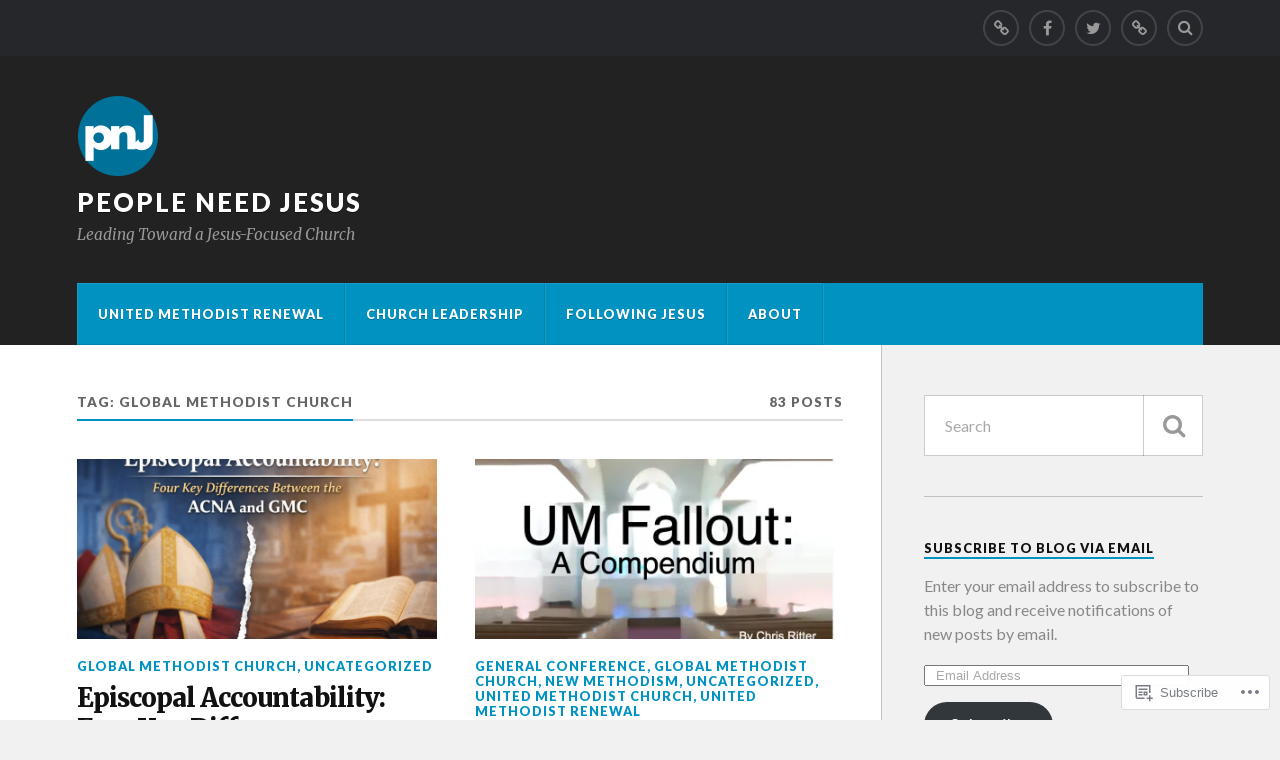

--- FILE ---
content_type: text/html; charset=UTF-8
request_url: https://peopleneedjesus.net/tag/global-methodist-church/
body_size: 24560
content:
<!DOCTYPE html>
<html class="no-js" lang="en">

<head>

<meta charset="UTF-8">
<meta name="viewport" content="width=device-width, initial-scale=1">
<link rel="profile" href="http://gmpg.org/xfn/11">
<link rel="pingback" href="https://peopleneedjesus.net/xmlrpc.php">

<title>Global Methodist Church &#8211; People Need Jesus</title>
<meta name='robots' content='max-image-preview:large' />
<script>document.documentElement.className = document.documentElement.className.replace("no-js","js");</script>

<!-- Async WordPress.com Remote Login -->
<script id="wpcom_remote_login_js">
var wpcom_remote_login_extra_auth = '';
function wpcom_remote_login_remove_dom_node_id( element_id ) {
	var dom_node = document.getElementById( element_id );
	if ( dom_node ) { dom_node.parentNode.removeChild( dom_node ); }
}
function wpcom_remote_login_remove_dom_node_classes( class_name ) {
	var dom_nodes = document.querySelectorAll( '.' + class_name );
	for ( var i = 0; i < dom_nodes.length; i++ ) {
		dom_nodes[ i ].parentNode.removeChild( dom_nodes[ i ] );
	}
}
function wpcom_remote_login_final_cleanup() {
	wpcom_remote_login_remove_dom_node_classes( "wpcom_remote_login_msg" );
	wpcom_remote_login_remove_dom_node_id( "wpcom_remote_login_key" );
	wpcom_remote_login_remove_dom_node_id( "wpcom_remote_login_validate" );
	wpcom_remote_login_remove_dom_node_id( "wpcom_remote_login_js" );
	wpcom_remote_login_remove_dom_node_id( "wpcom_request_access_iframe" );
	wpcom_remote_login_remove_dom_node_id( "wpcom_request_access_styles" );
}

// Watch for messages back from the remote login
window.addEventListener( "message", function( e ) {
	if ( e.origin === "https://r-login.wordpress.com" ) {
		var data = {};
		try {
			data = JSON.parse( e.data );
		} catch( e ) {
			wpcom_remote_login_final_cleanup();
			return;
		}

		if ( data.msg === 'LOGIN' ) {
			// Clean up the login check iframe
			wpcom_remote_login_remove_dom_node_id( "wpcom_remote_login_key" );

			var id_regex = new RegExp( /^[0-9]+$/ );
			var token_regex = new RegExp( /^.*|.*|.*$/ );
			if (
				token_regex.test( data.token )
				&& id_regex.test( data.wpcomid )
			) {
				// We have everything we need to ask for a login
				var script = document.createElement( "script" );
				script.setAttribute( "id", "wpcom_remote_login_validate" );
				script.src = '/remote-login.php?wpcom_remote_login=validate'
					+ '&wpcomid=' + data.wpcomid
					+ '&token=' + encodeURIComponent( data.token )
					+ '&host=' + window.location.protocol
					+ '//' + window.location.hostname
					+ '&postid=49661'
					+ '&is_singular=';
				document.body.appendChild( script );
			}

			return;
		}

		// Safari ITP, not logged in, so redirect
		if ( data.msg === 'LOGIN-REDIRECT' ) {
			window.location = 'https://wordpress.com/log-in?redirect_to=' + window.location.href;
			return;
		}

		// Safari ITP, storage access failed, remove the request
		if ( data.msg === 'LOGIN-REMOVE' ) {
			var css_zap = 'html { -webkit-transition: margin-top 1s; transition: margin-top 1s; } /* 9001 */ html { margin-top: 0 !important; } * html body { margin-top: 0 !important; } @media screen and ( max-width: 782px ) { html { margin-top: 0 !important; } * html body { margin-top: 0 !important; } }';
			var style_zap = document.createElement( 'style' );
			style_zap.type = 'text/css';
			style_zap.appendChild( document.createTextNode( css_zap ) );
			document.body.appendChild( style_zap );

			var e = document.getElementById( 'wpcom_request_access_iframe' );
			e.parentNode.removeChild( e );

			document.cookie = 'wordpress_com_login_access=denied; path=/; max-age=31536000';

			return;
		}

		// Safari ITP
		if ( data.msg === 'REQUEST_ACCESS' ) {
			console.log( 'request access: safari' );

			// Check ITP iframe enable/disable knob
			if ( wpcom_remote_login_extra_auth !== 'safari_itp_iframe' ) {
				return;
			}

			// If we are in a "private window" there is no ITP.
			var private_window = false;
			try {
				var opendb = window.openDatabase( null, null, null, null );
			} catch( e ) {
				private_window = true;
			}

			if ( private_window ) {
				console.log( 'private window' );
				return;
			}

			var iframe = document.createElement( 'iframe' );
			iframe.id = 'wpcom_request_access_iframe';
			iframe.setAttribute( 'scrolling', 'no' );
			iframe.setAttribute( 'sandbox', 'allow-storage-access-by-user-activation allow-scripts allow-same-origin allow-top-navigation-by-user-activation' );
			iframe.src = 'https://r-login.wordpress.com/remote-login.php?wpcom_remote_login=request_access&origin=' + encodeURIComponent( data.origin ) + '&wpcomid=' + encodeURIComponent( data.wpcomid );

			var css = 'html { -webkit-transition: margin-top 1s; transition: margin-top 1s; } /* 9001 */ html { margin-top: 46px !important; } * html body { margin-top: 46px !important; } @media screen and ( max-width: 660px ) { html { margin-top: 71px !important; } * html body { margin-top: 71px !important; } #wpcom_request_access_iframe { display: block; height: 71px !important; } } #wpcom_request_access_iframe { border: 0px; height: 46px; position: fixed; top: 0; left: 0; width: 100%; min-width: 100%; z-index: 99999; background: #23282d; } ';

			var style = document.createElement( 'style' );
			style.type = 'text/css';
			style.id = 'wpcom_request_access_styles';
			style.appendChild( document.createTextNode( css ) );
			document.body.appendChild( style );

			document.body.appendChild( iframe );
		}

		if ( data.msg === 'DONE' ) {
			wpcom_remote_login_final_cleanup();
		}
	}
}, false );

// Inject the remote login iframe after the page has had a chance to load
// more critical resources
window.addEventListener( "DOMContentLoaded", function( e ) {
	var iframe = document.createElement( "iframe" );
	iframe.style.display = "none";
	iframe.setAttribute( "scrolling", "no" );
	iframe.setAttribute( "id", "wpcom_remote_login_key" );
	iframe.src = "https://r-login.wordpress.com/remote-login.php"
		+ "?wpcom_remote_login=key"
		+ "&origin=aHR0cHM6Ly9wZW9wbGVuZWVkamVzdXMubmV0"
		+ "&wpcomid=51048872"
		+ "&time=" + Math.floor( Date.now() / 1000 );
	document.body.appendChild( iframe );
}, false );
</script>
<link rel='dns-prefetch' href='//s0.wp.com' />
<link rel='dns-prefetch' href='//fonts-api.wp.com' />
<link rel="alternate" type="application/rss+xml" title="People Need Jesus &raquo; Feed" href="https://peopleneedjesus.net/feed/" />
<link rel="alternate" type="application/rss+xml" title="People Need Jesus &raquo; Comments Feed" href="https://peopleneedjesus.net/comments/feed/" />
<link rel="alternate" type="application/rss+xml" title="People Need Jesus &raquo; Global Methodist Church Tag Feed" href="https://peopleneedjesus.net/tag/global-methodist-church/feed/" />
	<script type="text/javascript">
		/* <![CDATA[ */
		function addLoadEvent(func) {
			var oldonload = window.onload;
			if (typeof window.onload != 'function') {
				window.onload = func;
			} else {
				window.onload = function () {
					oldonload();
					func();
				}
			}
		}
		/* ]]> */
	</script>
	<link crossorigin='anonymous' rel='stylesheet' id='all-css-0-1' href='/wp-content/mu-plugins/jetpack-plugin/sun/modules/infinite-scroll/infinity.css?m=1753279645i&cssminify=yes' type='text/css' media='all' />
<style id='wp-emoji-styles-inline-css'>

	img.wp-smiley, img.emoji {
		display: inline !important;
		border: none !important;
		box-shadow: none !important;
		height: 1em !important;
		width: 1em !important;
		margin: 0 0.07em !important;
		vertical-align: -0.1em !important;
		background: none !important;
		padding: 0 !important;
	}
/*# sourceURL=wp-emoji-styles-inline-css */
</style>
<link crossorigin='anonymous' rel='stylesheet' id='all-css-2-1' href='/wp-content/plugins/gutenberg-core/v22.4.2/build/styles/block-library/style.min.css?m=1769608164i&cssminify=yes' type='text/css' media='all' />
<style id='wp-block-library-inline-css'>
.has-text-align-justify {
	text-align:justify;
}
.has-text-align-justify{text-align:justify;}

/*# sourceURL=wp-block-library-inline-css */
</style><style id='global-styles-inline-css'>
:root{--wp--preset--aspect-ratio--square: 1;--wp--preset--aspect-ratio--4-3: 4/3;--wp--preset--aspect-ratio--3-4: 3/4;--wp--preset--aspect-ratio--3-2: 3/2;--wp--preset--aspect-ratio--2-3: 2/3;--wp--preset--aspect-ratio--16-9: 16/9;--wp--preset--aspect-ratio--9-16: 9/16;--wp--preset--color--black: #000000;--wp--preset--color--cyan-bluish-gray: #abb8c3;--wp--preset--color--white: #ffffff;--wp--preset--color--pale-pink: #f78da7;--wp--preset--color--vivid-red: #cf2e2e;--wp--preset--color--luminous-vivid-orange: #ff6900;--wp--preset--color--luminous-vivid-amber: #fcb900;--wp--preset--color--light-green-cyan: #7bdcb5;--wp--preset--color--vivid-green-cyan: #00d084;--wp--preset--color--pale-cyan-blue: #8ed1fc;--wp--preset--color--vivid-cyan-blue: #0693e3;--wp--preset--color--vivid-purple: #9b51e0;--wp--preset--gradient--vivid-cyan-blue-to-vivid-purple: linear-gradient(135deg,rgb(6,147,227) 0%,rgb(155,81,224) 100%);--wp--preset--gradient--light-green-cyan-to-vivid-green-cyan: linear-gradient(135deg,rgb(122,220,180) 0%,rgb(0,208,130) 100%);--wp--preset--gradient--luminous-vivid-amber-to-luminous-vivid-orange: linear-gradient(135deg,rgb(252,185,0) 0%,rgb(255,105,0) 100%);--wp--preset--gradient--luminous-vivid-orange-to-vivid-red: linear-gradient(135deg,rgb(255,105,0) 0%,rgb(207,46,46) 100%);--wp--preset--gradient--very-light-gray-to-cyan-bluish-gray: linear-gradient(135deg,rgb(238,238,238) 0%,rgb(169,184,195) 100%);--wp--preset--gradient--cool-to-warm-spectrum: linear-gradient(135deg,rgb(74,234,220) 0%,rgb(151,120,209) 20%,rgb(207,42,186) 40%,rgb(238,44,130) 60%,rgb(251,105,98) 80%,rgb(254,248,76) 100%);--wp--preset--gradient--blush-light-purple: linear-gradient(135deg,rgb(255,206,236) 0%,rgb(152,150,240) 100%);--wp--preset--gradient--blush-bordeaux: linear-gradient(135deg,rgb(254,205,165) 0%,rgb(254,45,45) 50%,rgb(107,0,62) 100%);--wp--preset--gradient--luminous-dusk: linear-gradient(135deg,rgb(255,203,112) 0%,rgb(199,81,192) 50%,rgb(65,88,208) 100%);--wp--preset--gradient--pale-ocean: linear-gradient(135deg,rgb(255,245,203) 0%,rgb(182,227,212) 50%,rgb(51,167,181) 100%);--wp--preset--gradient--electric-grass: linear-gradient(135deg,rgb(202,248,128) 0%,rgb(113,206,126) 100%);--wp--preset--gradient--midnight: linear-gradient(135deg,rgb(2,3,129) 0%,rgb(40,116,252) 100%);--wp--preset--font-size--small: 13px;--wp--preset--font-size--medium: 20px;--wp--preset--font-size--large: 36px;--wp--preset--font-size--x-large: 42px;--wp--preset--font-family--albert-sans: 'Albert Sans', sans-serif;--wp--preset--font-family--alegreya: Alegreya, serif;--wp--preset--font-family--arvo: Arvo, serif;--wp--preset--font-family--bodoni-moda: 'Bodoni Moda', serif;--wp--preset--font-family--bricolage-grotesque: 'Bricolage Grotesque', sans-serif;--wp--preset--font-family--cabin: Cabin, sans-serif;--wp--preset--font-family--chivo: Chivo, sans-serif;--wp--preset--font-family--commissioner: Commissioner, sans-serif;--wp--preset--font-family--cormorant: Cormorant, serif;--wp--preset--font-family--courier-prime: 'Courier Prime', monospace;--wp--preset--font-family--crimson-pro: 'Crimson Pro', serif;--wp--preset--font-family--dm-mono: 'DM Mono', monospace;--wp--preset--font-family--dm-sans: 'DM Sans', sans-serif;--wp--preset--font-family--dm-serif-display: 'DM Serif Display', serif;--wp--preset--font-family--domine: Domine, serif;--wp--preset--font-family--eb-garamond: 'EB Garamond', serif;--wp--preset--font-family--epilogue: Epilogue, sans-serif;--wp--preset--font-family--fahkwang: Fahkwang, sans-serif;--wp--preset--font-family--figtree: Figtree, sans-serif;--wp--preset--font-family--fira-sans: 'Fira Sans', sans-serif;--wp--preset--font-family--fjalla-one: 'Fjalla One', sans-serif;--wp--preset--font-family--fraunces: Fraunces, serif;--wp--preset--font-family--gabarito: Gabarito, system-ui;--wp--preset--font-family--ibm-plex-mono: 'IBM Plex Mono', monospace;--wp--preset--font-family--ibm-plex-sans: 'IBM Plex Sans', sans-serif;--wp--preset--font-family--ibarra-real-nova: 'Ibarra Real Nova', serif;--wp--preset--font-family--instrument-serif: 'Instrument Serif', serif;--wp--preset--font-family--inter: Inter, sans-serif;--wp--preset--font-family--josefin-sans: 'Josefin Sans', sans-serif;--wp--preset--font-family--jost: Jost, sans-serif;--wp--preset--font-family--libre-baskerville: 'Libre Baskerville', serif;--wp--preset--font-family--libre-franklin: 'Libre Franklin', sans-serif;--wp--preset--font-family--literata: Literata, serif;--wp--preset--font-family--lora: Lora, serif;--wp--preset--font-family--merriweather: Merriweather, serif;--wp--preset--font-family--montserrat: Montserrat, sans-serif;--wp--preset--font-family--newsreader: Newsreader, serif;--wp--preset--font-family--noto-sans-mono: 'Noto Sans Mono', sans-serif;--wp--preset--font-family--nunito: Nunito, sans-serif;--wp--preset--font-family--open-sans: 'Open Sans', sans-serif;--wp--preset--font-family--overpass: Overpass, sans-serif;--wp--preset--font-family--pt-serif: 'PT Serif', serif;--wp--preset--font-family--petrona: Petrona, serif;--wp--preset--font-family--piazzolla: Piazzolla, serif;--wp--preset--font-family--playfair-display: 'Playfair Display', serif;--wp--preset--font-family--plus-jakarta-sans: 'Plus Jakarta Sans', sans-serif;--wp--preset--font-family--poppins: Poppins, sans-serif;--wp--preset--font-family--raleway: Raleway, sans-serif;--wp--preset--font-family--roboto: Roboto, sans-serif;--wp--preset--font-family--roboto-slab: 'Roboto Slab', serif;--wp--preset--font-family--rubik: Rubik, sans-serif;--wp--preset--font-family--rufina: Rufina, serif;--wp--preset--font-family--sora: Sora, sans-serif;--wp--preset--font-family--source-sans-3: 'Source Sans 3', sans-serif;--wp--preset--font-family--source-serif-4: 'Source Serif 4', serif;--wp--preset--font-family--space-mono: 'Space Mono', monospace;--wp--preset--font-family--syne: Syne, sans-serif;--wp--preset--font-family--texturina: Texturina, serif;--wp--preset--font-family--urbanist: Urbanist, sans-serif;--wp--preset--font-family--work-sans: 'Work Sans', sans-serif;--wp--preset--spacing--20: 0.44rem;--wp--preset--spacing--30: 0.67rem;--wp--preset--spacing--40: 1rem;--wp--preset--spacing--50: 1.5rem;--wp--preset--spacing--60: 2.25rem;--wp--preset--spacing--70: 3.38rem;--wp--preset--spacing--80: 5.06rem;--wp--preset--shadow--natural: 6px 6px 9px rgba(0, 0, 0, 0.2);--wp--preset--shadow--deep: 12px 12px 50px rgba(0, 0, 0, 0.4);--wp--preset--shadow--sharp: 6px 6px 0px rgba(0, 0, 0, 0.2);--wp--preset--shadow--outlined: 6px 6px 0px -3px rgb(255, 255, 255), 6px 6px rgb(0, 0, 0);--wp--preset--shadow--crisp: 6px 6px 0px rgb(0, 0, 0);}:where(body) { margin: 0; }:where(.is-layout-flex){gap: 0.5em;}:where(.is-layout-grid){gap: 0.5em;}body .is-layout-flex{display: flex;}.is-layout-flex{flex-wrap: wrap;align-items: center;}.is-layout-flex > :is(*, div){margin: 0;}body .is-layout-grid{display: grid;}.is-layout-grid > :is(*, div){margin: 0;}body{padding-top: 0px;padding-right: 0px;padding-bottom: 0px;padding-left: 0px;}:root :where(.wp-element-button, .wp-block-button__link){background-color: #32373c;border-width: 0;color: #fff;font-family: inherit;font-size: inherit;font-style: inherit;font-weight: inherit;letter-spacing: inherit;line-height: inherit;padding-top: calc(0.667em + 2px);padding-right: calc(1.333em + 2px);padding-bottom: calc(0.667em + 2px);padding-left: calc(1.333em + 2px);text-decoration: none;text-transform: inherit;}.has-black-color{color: var(--wp--preset--color--black) !important;}.has-cyan-bluish-gray-color{color: var(--wp--preset--color--cyan-bluish-gray) !important;}.has-white-color{color: var(--wp--preset--color--white) !important;}.has-pale-pink-color{color: var(--wp--preset--color--pale-pink) !important;}.has-vivid-red-color{color: var(--wp--preset--color--vivid-red) !important;}.has-luminous-vivid-orange-color{color: var(--wp--preset--color--luminous-vivid-orange) !important;}.has-luminous-vivid-amber-color{color: var(--wp--preset--color--luminous-vivid-amber) !important;}.has-light-green-cyan-color{color: var(--wp--preset--color--light-green-cyan) !important;}.has-vivid-green-cyan-color{color: var(--wp--preset--color--vivid-green-cyan) !important;}.has-pale-cyan-blue-color{color: var(--wp--preset--color--pale-cyan-blue) !important;}.has-vivid-cyan-blue-color{color: var(--wp--preset--color--vivid-cyan-blue) !important;}.has-vivid-purple-color{color: var(--wp--preset--color--vivid-purple) !important;}.has-black-background-color{background-color: var(--wp--preset--color--black) !important;}.has-cyan-bluish-gray-background-color{background-color: var(--wp--preset--color--cyan-bluish-gray) !important;}.has-white-background-color{background-color: var(--wp--preset--color--white) !important;}.has-pale-pink-background-color{background-color: var(--wp--preset--color--pale-pink) !important;}.has-vivid-red-background-color{background-color: var(--wp--preset--color--vivid-red) !important;}.has-luminous-vivid-orange-background-color{background-color: var(--wp--preset--color--luminous-vivid-orange) !important;}.has-luminous-vivid-amber-background-color{background-color: var(--wp--preset--color--luminous-vivid-amber) !important;}.has-light-green-cyan-background-color{background-color: var(--wp--preset--color--light-green-cyan) !important;}.has-vivid-green-cyan-background-color{background-color: var(--wp--preset--color--vivid-green-cyan) !important;}.has-pale-cyan-blue-background-color{background-color: var(--wp--preset--color--pale-cyan-blue) !important;}.has-vivid-cyan-blue-background-color{background-color: var(--wp--preset--color--vivid-cyan-blue) !important;}.has-vivid-purple-background-color{background-color: var(--wp--preset--color--vivid-purple) !important;}.has-black-border-color{border-color: var(--wp--preset--color--black) !important;}.has-cyan-bluish-gray-border-color{border-color: var(--wp--preset--color--cyan-bluish-gray) !important;}.has-white-border-color{border-color: var(--wp--preset--color--white) !important;}.has-pale-pink-border-color{border-color: var(--wp--preset--color--pale-pink) !important;}.has-vivid-red-border-color{border-color: var(--wp--preset--color--vivid-red) !important;}.has-luminous-vivid-orange-border-color{border-color: var(--wp--preset--color--luminous-vivid-orange) !important;}.has-luminous-vivid-amber-border-color{border-color: var(--wp--preset--color--luminous-vivid-amber) !important;}.has-light-green-cyan-border-color{border-color: var(--wp--preset--color--light-green-cyan) !important;}.has-vivid-green-cyan-border-color{border-color: var(--wp--preset--color--vivid-green-cyan) !important;}.has-pale-cyan-blue-border-color{border-color: var(--wp--preset--color--pale-cyan-blue) !important;}.has-vivid-cyan-blue-border-color{border-color: var(--wp--preset--color--vivid-cyan-blue) !important;}.has-vivid-purple-border-color{border-color: var(--wp--preset--color--vivid-purple) !important;}.has-vivid-cyan-blue-to-vivid-purple-gradient-background{background: var(--wp--preset--gradient--vivid-cyan-blue-to-vivid-purple) !important;}.has-light-green-cyan-to-vivid-green-cyan-gradient-background{background: var(--wp--preset--gradient--light-green-cyan-to-vivid-green-cyan) !important;}.has-luminous-vivid-amber-to-luminous-vivid-orange-gradient-background{background: var(--wp--preset--gradient--luminous-vivid-amber-to-luminous-vivid-orange) !important;}.has-luminous-vivid-orange-to-vivid-red-gradient-background{background: var(--wp--preset--gradient--luminous-vivid-orange-to-vivid-red) !important;}.has-very-light-gray-to-cyan-bluish-gray-gradient-background{background: var(--wp--preset--gradient--very-light-gray-to-cyan-bluish-gray) !important;}.has-cool-to-warm-spectrum-gradient-background{background: var(--wp--preset--gradient--cool-to-warm-spectrum) !important;}.has-blush-light-purple-gradient-background{background: var(--wp--preset--gradient--blush-light-purple) !important;}.has-blush-bordeaux-gradient-background{background: var(--wp--preset--gradient--blush-bordeaux) !important;}.has-luminous-dusk-gradient-background{background: var(--wp--preset--gradient--luminous-dusk) !important;}.has-pale-ocean-gradient-background{background: var(--wp--preset--gradient--pale-ocean) !important;}.has-electric-grass-gradient-background{background: var(--wp--preset--gradient--electric-grass) !important;}.has-midnight-gradient-background{background: var(--wp--preset--gradient--midnight) !important;}.has-small-font-size{font-size: var(--wp--preset--font-size--small) !important;}.has-medium-font-size{font-size: var(--wp--preset--font-size--medium) !important;}.has-large-font-size{font-size: var(--wp--preset--font-size--large) !important;}.has-x-large-font-size{font-size: var(--wp--preset--font-size--x-large) !important;}.has-albert-sans-font-family{font-family: var(--wp--preset--font-family--albert-sans) !important;}.has-alegreya-font-family{font-family: var(--wp--preset--font-family--alegreya) !important;}.has-arvo-font-family{font-family: var(--wp--preset--font-family--arvo) !important;}.has-bodoni-moda-font-family{font-family: var(--wp--preset--font-family--bodoni-moda) !important;}.has-bricolage-grotesque-font-family{font-family: var(--wp--preset--font-family--bricolage-grotesque) !important;}.has-cabin-font-family{font-family: var(--wp--preset--font-family--cabin) !important;}.has-chivo-font-family{font-family: var(--wp--preset--font-family--chivo) !important;}.has-commissioner-font-family{font-family: var(--wp--preset--font-family--commissioner) !important;}.has-cormorant-font-family{font-family: var(--wp--preset--font-family--cormorant) !important;}.has-courier-prime-font-family{font-family: var(--wp--preset--font-family--courier-prime) !important;}.has-crimson-pro-font-family{font-family: var(--wp--preset--font-family--crimson-pro) !important;}.has-dm-mono-font-family{font-family: var(--wp--preset--font-family--dm-mono) !important;}.has-dm-sans-font-family{font-family: var(--wp--preset--font-family--dm-sans) !important;}.has-dm-serif-display-font-family{font-family: var(--wp--preset--font-family--dm-serif-display) !important;}.has-domine-font-family{font-family: var(--wp--preset--font-family--domine) !important;}.has-eb-garamond-font-family{font-family: var(--wp--preset--font-family--eb-garamond) !important;}.has-epilogue-font-family{font-family: var(--wp--preset--font-family--epilogue) !important;}.has-fahkwang-font-family{font-family: var(--wp--preset--font-family--fahkwang) !important;}.has-figtree-font-family{font-family: var(--wp--preset--font-family--figtree) !important;}.has-fira-sans-font-family{font-family: var(--wp--preset--font-family--fira-sans) !important;}.has-fjalla-one-font-family{font-family: var(--wp--preset--font-family--fjalla-one) !important;}.has-fraunces-font-family{font-family: var(--wp--preset--font-family--fraunces) !important;}.has-gabarito-font-family{font-family: var(--wp--preset--font-family--gabarito) !important;}.has-ibm-plex-mono-font-family{font-family: var(--wp--preset--font-family--ibm-plex-mono) !important;}.has-ibm-plex-sans-font-family{font-family: var(--wp--preset--font-family--ibm-plex-sans) !important;}.has-ibarra-real-nova-font-family{font-family: var(--wp--preset--font-family--ibarra-real-nova) !important;}.has-instrument-serif-font-family{font-family: var(--wp--preset--font-family--instrument-serif) !important;}.has-inter-font-family{font-family: var(--wp--preset--font-family--inter) !important;}.has-josefin-sans-font-family{font-family: var(--wp--preset--font-family--josefin-sans) !important;}.has-jost-font-family{font-family: var(--wp--preset--font-family--jost) !important;}.has-libre-baskerville-font-family{font-family: var(--wp--preset--font-family--libre-baskerville) !important;}.has-libre-franklin-font-family{font-family: var(--wp--preset--font-family--libre-franklin) !important;}.has-literata-font-family{font-family: var(--wp--preset--font-family--literata) !important;}.has-lora-font-family{font-family: var(--wp--preset--font-family--lora) !important;}.has-merriweather-font-family{font-family: var(--wp--preset--font-family--merriweather) !important;}.has-montserrat-font-family{font-family: var(--wp--preset--font-family--montserrat) !important;}.has-newsreader-font-family{font-family: var(--wp--preset--font-family--newsreader) !important;}.has-noto-sans-mono-font-family{font-family: var(--wp--preset--font-family--noto-sans-mono) !important;}.has-nunito-font-family{font-family: var(--wp--preset--font-family--nunito) !important;}.has-open-sans-font-family{font-family: var(--wp--preset--font-family--open-sans) !important;}.has-overpass-font-family{font-family: var(--wp--preset--font-family--overpass) !important;}.has-pt-serif-font-family{font-family: var(--wp--preset--font-family--pt-serif) !important;}.has-petrona-font-family{font-family: var(--wp--preset--font-family--petrona) !important;}.has-piazzolla-font-family{font-family: var(--wp--preset--font-family--piazzolla) !important;}.has-playfair-display-font-family{font-family: var(--wp--preset--font-family--playfair-display) !important;}.has-plus-jakarta-sans-font-family{font-family: var(--wp--preset--font-family--plus-jakarta-sans) !important;}.has-poppins-font-family{font-family: var(--wp--preset--font-family--poppins) !important;}.has-raleway-font-family{font-family: var(--wp--preset--font-family--raleway) !important;}.has-roboto-font-family{font-family: var(--wp--preset--font-family--roboto) !important;}.has-roboto-slab-font-family{font-family: var(--wp--preset--font-family--roboto-slab) !important;}.has-rubik-font-family{font-family: var(--wp--preset--font-family--rubik) !important;}.has-rufina-font-family{font-family: var(--wp--preset--font-family--rufina) !important;}.has-sora-font-family{font-family: var(--wp--preset--font-family--sora) !important;}.has-source-sans-3-font-family{font-family: var(--wp--preset--font-family--source-sans-3) !important;}.has-source-serif-4-font-family{font-family: var(--wp--preset--font-family--source-serif-4) !important;}.has-space-mono-font-family{font-family: var(--wp--preset--font-family--space-mono) !important;}.has-syne-font-family{font-family: var(--wp--preset--font-family--syne) !important;}.has-texturina-font-family{font-family: var(--wp--preset--font-family--texturina) !important;}.has-urbanist-font-family{font-family: var(--wp--preset--font-family--urbanist) !important;}.has-work-sans-font-family{font-family: var(--wp--preset--font-family--work-sans) !important;}
/*# sourceURL=global-styles-inline-css */
</style>

<style id='classic-theme-styles-inline-css'>
.wp-block-button__link{background-color:#32373c;border-radius:9999px;box-shadow:none;color:#fff;font-size:1.125em;padding:calc(.667em + 2px) calc(1.333em + 2px);text-decoration:none}.wp-block-file__button{background:#32373c;color:#fff}.wp-block-accordion-heading{margin:0}.wp-block-accordion-heading__toggle{background-color:inherit!important;color:inherit!important}.wp-block-accordion-heading__toggle:not(:focus-visible){outline:none}.wp-block-accordion-heading__toggle:focus,.wp-block-accordion-heading__toggle:hover{background-color:inherit!important;border:none;box-shadow:none;color:inherit;padding:var(--wp--preset--spacing--20,1em) 0;text-decoration:none}.wp-block-accordion-heading__toggle:focus-visible{outline:auto;outline-offset:0}
/*# sourceURL=/wp-content/plugins/gutenberg-core/v22.4.2/build/styles/block-library/classic.min.css */
</style>
<link crossorigin='anonymous' rel='stylesheet' id='all-css-4-1' href='/_static/??-eJx9jEEOAiEQBD/kQECjeDC+ZWEnijIwYWA3/l72op689KFTVXplCCU3zE1z6reYRYfiUwlP0VYZpwxIJE4IFRd10HOU9iFA2iuhCiI7/ROiDt9WxfETT20jCOc4YUIa2D9t5eGA91xRBMZS7ATtPkTZvCtdzNEZt7f2fHq8Afl7R7w=&cssminify=yes' type='text/css' media='all' />
<link rel='stylesheet' id='fonts-css' href='https://fonts-api.wp.com/css?family=Lato%3A400%2C700%2C900%2C400italic%2C700italic%7CMerriweather%3A700%2C900%2C400italic&#038;subset=latin%2Clatin-ext' media='all' />
<link crossorigin='anonymous' rel='stylesheet' id='all-css-6-1' href='/_static/??-eJx9i0EKwyAQAD9UuwRDSw6lbzGy2RpWV1xF8vsmt4ZCjsPMQM/GS6qYKtQPRlTIbYYinUMiWHZlXEeViCe4e9UbXM9aN/4PYzOZG4WkUHBmITravfrBq4lQDIt3NUg6gVnYhXKs7/ganuPwmKwd7foFezNUhg==&cssminify=yes' type='text/css' media='all' />
<style id='style-inline-css'>
.post-meta-author { clip: rect(1px, 1px, 1px, 1px); height: 1px; position: absolute; overflow: hidden; width: 1px; }
/*# sourceURL=style-inline-css */
</style>
<link crossorigin='anonymous' rel='stylesheet' id='print-css-7-1' href='/wp-content/mu-plugins/global-print/global-print.css?m=1465851035i&cssminify=yes' type='text/css' media='print' />
<style id='jetpack-global-styles-frontend-style-inline-css'>
:root { --font-headings: unset; --font-base: unset; --font-headings-default: -apple-system,BlinkMacSystemFont,"Segoe UI",Roboto,Oxygen-Sans,Ubuntu,Cantarell,"Helvetica Neue",sans-serif; --font-base-default: -apple-system,BlinkMacSystemFont,"Segoe UI",Roboto,Oxygen-Sans,Ubuntu,Cantarell,"Helvetica Neue",sans-serif;}
/*# sourceURL=jetpack-global-styles-frontend-style-inline-css */
</style>
<link crossorigin='anonymous' rel='stylesheet' id='all-css-10-1' href='/wp-content/themes/h4/global.css?m=1420737423i&cssminify=yes' type='text/css' media='all' />
<script type="text/javascript" id="wpcom-actionbar-placeholder-js-extra">
/* <![CDATA[ */
var actionbardata = {"siteID":"51048872","postID":"0","siteURL":"https://peopleneedjesus.net","xhrURL":"https://peopleneedjesus.net/wp-admin/admin-ajax.php","nonce":"a2d72dba4d","isLoggedIn":"","statusMessage":"","subsEmailDefault":"instantly","proxyScriptUrl":"https://s0.wp.com/wp-content/js/wpcom-proxy-request.js?m=1513050504i&amp;ver=20211021","i18n":{"followedText":"New posts from this site will now appear in your \u003Ca href=\"https://wordpress.com/reader\"\u003EReader\u003C/a\u003E","foldBar":"Collapse this bar","unfoldBar":"Expand this bar","shortLinkCopied":"Shortlink copied to clipboard."}};
//# sourceURL=wpcom-actionbar-placeholder-js-extra
/* ]]> */
</script>
<script type="text/javascript" id="jetpack-mu-wpcom-settings-js-before">
/* <![CDATA[ */
var JETPACK_MU_WPCOM_SETTINGS = {"assetsUrl":"https://s0.wp.com/wp-content/mu-plugins/jetpack-mu-wpcom-plugin/sun/jetpack_vendor/automattic/jetpack-mu-wpcom/src/build/"};
//# sourceURL=jetpack-mu-wpcom-settings-js-before
/* ]]> */
</script>
<script crossorigin='anonymous' type='text/javascript'  src='/_static/??-eJzTLy/QTc7PK0nNK9HPKtYvyinRLSjKr6jUyyrW0QfKZeYl55SmpBaDJLMKS1OLKqGUXm5mHkFFurmZ6UWJJalQxfa5tobmRgamxgZmFpZZACbyLJI='></script>
<script type="text/javascript" id="rlt-proxy-js-after">
/* <![CDATA[ */
	rltInitialize( {"token":null,"iframeOrigins":["https:\/\/widgets.wp.com"]} );
//# sourceURL=rlt-proxy-js-after
/* ]]> */
</script>
<link rel="EditURI" type="application/rsd+xml" title="RSD" href="https://peopleneedjesus.wordpress.com/xmlrpc.php?rsd" />
<meta name="generator" content="WordPress.com" />

<!-- Jetpack Open Graph Tags -->
<meta property="og:type" content="website" />
<meta property="og:title" content="Global Methodist Church &#8211; People Need Jesus" />
<meta property="og:url" content="https://peopleneedjesus.net/tag/global-methodist-church/" />
<meta property="og:site_name" content="People Need Jesus" />
<meta property="og:image" content="https://peopleneedjesus.net/wp-content/uploads/2019/03/pnj1.png" />
<meta property="og:image:width" content="616" />
<meta property="og:image:height" content="609" />
<meta property="og:image:alt" content="" />
<meta property="og:locale" content="en_US" />

<!-- End Jetpack Open Graph Tags -->
<link rel="shortcut icon" type="image/x-icon" href="https://s0.wp.com/i/favicon.ico?m=1713425267i" sizes="16x16 24x24 32x32 48x48" />
<link rel="icon" type="image/x-icon" href="https://s0.wp.com/i/favicon.ico?m=1713425267i" sizes="16x16 24x24 32x32 48x48" />
<link rel="apple-touch-icon" href="https://s0.wp.com/i/webclip.png?m=1713868326i" />
<link rel='openid.server' href='https://peopleneedjesus.net/?openidserver=1' />
<link rel='openid.delegate' href='https://peopleneedjesus.net/' />
<link rel="search" type="application/opensearchdescription+xml" href="https://peopleneedjesus.net/osd.xml" title="People Need Jesus" />
<link rel="search" type="application/opensearchdescription+xml" href="https://s1.wp.com/opensearch.xml" title="WordPress.com" />
<style type="text/css">.recentcomments a{display:inline !important;padding:0 !important;margin:0 !important;}</style>		<style type="text/css">
			.recentcomments a {
				display: inline !important;
				padding: 0 !important;
				margin: 0 !important;
			}

			table.recentcommentsavatartop img.avatar, table.recentcommentsavatarend img.avatar {
				border: 0px;
				margin: 0;
			}

			table.recentcommentsavatartop a, table.recentcommentsavatarend a {
				border: 0px !important;
				background-color: transparent !important;
			}

			td.recentcommentsavatarend, td.recentcommentsavatartop {
				padding: 0px 0px 1px 0px;
				margin: 0px;
			}

			td.recentcommentstextend {
				border: none !important;
				padding: 0px 0px 2px 10px;
			}

			.rtl td.recentcommentstextend {
				padding: 0px 10px 2px 0px;
			}

			td.recentcommentstexttop {
				border: none;
				padding: 0px 0px 0px 10px;
			}

			.rtl td.recentcommentstexttop {
				padding: 0px 10px 0px 0px;
			}
		</style>
		<meta name="description" content="Posts about Global Methodist Church written by critter1969" />
			<link rel="stylesheet" id="custom-css-css" type="text/css" href="https://s0.wp.com/?custom-css=1&#038;csblog=3sc8U&#038;cscache=6&#038;csrev=9" />
			<!-- Jetpack Google Analytics -->
			<script type='text/javascript'>
				var _gaq = _gaq || [];
				_gaq.push(['_setAccount', 'UA-157619402-1']);
_gaq.push(['_trackPageview']);
				(function() {
					var ga = document.createElement('script'); ga.type = 'text/javascript'; ga.async = true;
					ga.src = ('https:' === document.location.protocol ? 'https://ssl' : 'http://www') + '.google-analytics.com/ga.js';
					var s = document.getElementsByTagName('script')[0]; s.parentNode.insertBefore(ga, s);
				})();
			</script>
			<!-- End Jetpack Google Analytics -->

<link crossorigin='anonymous' rel='stylesheet' id='all-css-0-3' href='/_static/??-eJydzMsKwjAQheEXMh3qBXUhPoqkk6FMO7mQSSi+vRFUcCPU5X84fLAkgzEUCgV8NUnqyEFhopIszq8GrQFuHBCGyuJaDoqZU+HYvl/VeQ4dqm5gJSwR52YtnCivBHx0VUgBbY5VST6f9/CnV1jImdGKUL7/qqd/9Zf+eNidT/2+304PjvSB1Q==&cssminify=yes' type='text/css' media='all' />
</head>

	<body class="archive tag tag-global-methodist-church tag-715385814 wp-custom-logo wp-theme-pubrowling customizer-styles-applied jetpack-reblog-enabled has-site-logo author-hidden">

		<a class="skip-link screen-reader-text" href="#main">Skip to content</a>

		
			<nav class="top-nav">

				<div class="section-inner clear-fix">

					<ul class="header-top-menu">

						
					</ul> <!-- /header-top-menu -->

					<ul class="social-menu">

						<li id="menu-item-27" class="menu-item menu-item-type-custom menu-item-object-custom menu-item-27"><a href="http://www.peopleneedjesus.org"><span class="screen-reader-text">Geneseo First United Methodist Church</span></a></li>
<li id="menu-item-28" class="menu-item menu-item-type-custom menu-item-object-custom menu-item-28"><a href="http://www.facebook.com/GeneseoFUMC"><span class="screen-reader-text">Our Facebook Page</span></a></li>
<li id="menu-item-2192" class="menu-item menu-item-type-custom menu-item-object-custom menu-item-2192"><a target="_blank" rel="noopener" href="https://twitter.com/RitterChris"><span class="screen-reader-text">Twitter</span></a></li>
<li id="menu-item-2187" class="menu-item menu-item-type-post_type menu-item-object-page menu-item-2187"><a href="https://peopleneedjesus.net/about/"><span class="screen-reader-text">About</span></a></li>
<li id="menu-item-151" class="menu-item menu-item-type-custom menu-item-object-custom menu-item-151"><a class="search-toggle" href="#"><span class="screen-reader-text">Search</span></a></li>
					</ul> <!-- /social-menu -->

				</div> <!-- /section-inner -->

			</nav> <!-- /top-nav -->

		
		<div class="search-container">

			<div class="section-inner">

				
<form method="get" class="search-form" action="https://peopleneedjesus.net/">
	<label>
		<span class="screen-reader-text">Search for:</span>
		<input type="search" class="search-field" placeholder="Search" value="" name="s" title="Search for:" />
	</label>
	<button type="submit" class="search-button"><span class="fa fw fa-search"></span><span class="screen-reader-text">Search</span></button>
</form>

			</div> <!-- /section-inner -->

		</div> <!-- /search-container -->

		<header class="header-wrapper">

			<div class="header">

				<div class="section-inner">

					
						<a href="https://peopleneedjesus.net/" class="site-logo-link" rel="home" itemprop="url"><img width="81" height="80" src="https://peopleneedjesus.net/wp-content/uploads/2019/03/pnj1.png?w=81" class="site-logo attachment-rowling_site_logo" alt="" data-size="rowling_site_logo" itemprop="logo" decoding="async" srcset="https://peopleneedjesus.net/wp-content/uploads/2019/03/pnj1.png?w=81 81w, https://peopleneedjesus.net/wp-content/uploads/2019/03/pnj1.png?w=162 162w, https://peopleneedjesus.net/wp-content/uploads/2019/03/pnj1.png?w=150 150w" sizes="(max-width: 81px) 100vw, 81px" data-attachment-id="18108" data-permalink="https://peopleneedjesus.net/pnj1/" data-orig-file="https://peopleneedjesus.net/wp-content/uploads/2019/03/pnj1.png" data-orig-size="1279,1264" data-comments-opened="1" data-image-meta="{&quot;aperture&quot;:&quot;0&quot;,&quot;credit&quot;:&quot;&quot;,&quot;camera&quot;:&quot;&quot;,&quot;caption&quot;:&quot;&quot;,&quot;created_timestamp&quot;:&quot;0&quot;,&quot;copyright&quot;:&quot;&quot;,&quot;focal_length&quot;:&quot;0&quot;,&quot;iso&quot;:&quot;0&quot;,&quot;shutter_speed&quot;:&quot;0&quot;,&quot;title&quot;:&quot;&quot;,&quot;orientation&quot;:&quot;0&quot;}" data-image-title="PNJ1" data-image-description="" data-image-caption="" data-medium-file="https://peopleneedjesus.net/wp-content/uploads/2019/03/pnj1.png?w=300" data-large-file="https://peopleneedjesus.net/wp-content/uploads/2019/03/pnj1.png?w=616" /></a>
						<h2 class="site-title">
							<a href="https://peopleneedjesus.net/" title="People Need Jesus &mdash; Leading Toward a Jesus-Focused Church" rel="home">People Need Jesus</a>
						</h2>

													<h4 class="site-description">Leading Toward a Jesus-Focused Church</h4>
						
					
										<div class="nav-toggle">

						<div class="bars">
							<div class="bar"></div>
							<div class="bar"></div>
							<div class="bar"></div>
						</div>

					</div> <!-- /nav-toggle -->
					
				</div> <!-- /section-inner -->

			</div> <!-- /header -->

						<nav class="navigation">

				<div class="section-inner clear-fix">

					<ul class="header-bottom-menu">

					<li id="menu-item-876" class="menu-item menu-item-type-taxonomy menu-item-object-category menu-item-876"><a href="https://peopleneedjesus.net/category/united-methodist-renewal/">United Methodist Renewal</a></li>
<li id="menu-item-877" class="menu-item menu-item-type-taxonomy menu-item-object-category menu-item-877"><a href="https://peopleneedjesus.net/category/church-leadership/">Church Leadership</a></li>
<li id="menu-item-879" class="menu-item menu-item-type-taxonomy menu-item-object-category menu-item-879"><a href="https://peopleneedjesus.net/category/following-jesus/">Following Jesus</a></li>
<li id="menu-item-2190" class="menu-item menu-item-type-post_type menu-item-object-page menu-item-2190"><a href="https://peopleneedjesus.net/about/">About</a></li>

					</ul>

				</div><!-- /header-bottom-menu -->

			</nav> <!-- /navigation -->
			
		</header> <!-- /header-wrapper -->

<div class="wrapper section-inner">

	<main id="main" class="content">

		<header class="page-title clear-fix">

			<h4>Tag: <span>Global Methodist Church</span></h4>
			
		<p>83 Posts</p>

	
		</header> <!-- /page-title -->

		
			<div class="posts" id="posts">

				<div id="infinite-wrap">

				
					
<article id="post-49661" class="post post-49661 type-post status-publish format-standard has-post-thumbnail hentry category-global-methodist-church category-uncategorized tag-bible tag-church tag-bishops tag-global-methodist-church tag-gmc tag-church-leadership tag-christianity tag-acna tag-episcopal tag-anglican tag-technology fallback-thumbnail">

	
	
		<figure class="post-image">
			<a title="Episcopal Accountability: Four Key Differences Between the ACNA and&nbsp;GMC" href="https://peopleneedjesus.net/2026/01/07/episcopal-accountability-four-key-differences-between-the-acna-and-gmc/">
				<img width="400" height="200" src="https://peopleneedjesus.net/wp-content/uploads/2026/01/81177dbb-901d-4bb0-85c4-c2967b39fd3d.png?w=400&amp;h=200&amp;crop=1" class="attachment-rowling-post-image-thumb size-rowling-post-image-thumb wp-post-image" alt="" decoding="async" srcset="https://peopleneedjesus.net/wp-content/uploads/2026/01/81177dbb-901d-4bb0-85c4-c2967b39fd3d.png?w=400&amp;h=200&amp;crop=1 400w, https://peopleneedjesus.net/wp-content/uploads/2026/01/81177dbb-901d-4bb0-85c4-c2967b39fd3d.png?w=800&amp;h=400&amp;crop=1 800w, https://peopleneedjesus.net/wp-content/uploads/2026/01/81177dbb-901d-4bb0-85c4-c2967b39fd3d.png?w=150&amp;h=75&amp;crop=1 150w, https://peopleneedjesus.net/wp-content/uploads/2026/01/81177dbb-901d-4bb0-85c4-c2967b39fd3d.png?w=300&amp;h=150&amp;crop=1 300w, https://peopleneedjesus.net/wp-content/uploads/2026/01/81177dbb-901d-4bb0-85c4-c2967b39fd3d.png?w=768&amp;h=384&amp;crop=1 768w" sizes="(max-width: 400px) 100vw, 400px" data-attachment-id="49669" data-permalink="https://peopleneedjesus.net/2026/01/07/episcopal-accountability-four-key-differences-between-the-acna-and-gmc/81177dbb-901d-4bb0-85c4-c2967b39fd3d/" data-orig-file="https://peopleneedjesus.net/wp-content/uploads/2026/01/81177dbb-901d-4bb0-85c4-c2967b39fd3d.png" data-orig-size="1536,1024" data-comments-opened="1" data-image-meta="{&quot;aperture&quot;:&quot;0&quot;,&quot;credit&quot;:&quot;&quot;,&quot;camera&quot;:&quot;&quot;,&quot;caption&quot;:&quot;&quot;,&quot;created_timestamp&quot;:&quot;0&quot;,&quot;copyright&quot;:&quot;&quot;,&quot;focal_length&quot;:&quot;0&quot;,&quot;iso&quot;:&quot;0&quot;,&quot;shutter_speed&quot;:&quot;0&quot;,&quot;title&quot;:&quot;&quot;,&quot;orientation&quot;:&quot;0&quot;}" data-image-title="81177dbb-901d-4bb0-85c4-c2967b39fd3d" data-image-description="" data-image-caption="" data-medium-file="https://peopleneedjesus.net/wp-content/uploads/2026/01/81177dbb-901d-4bb0-85c4-c2967b39fd3d.png?w=300" data-large-file="https://peopleneedjesus.net/wp-content/uploads/2026/01/81177dbb-901d-4bb0-85c4-c2967b39fd3d.png?w=616" />			</a>
		</figure> <!-- /post-image -->

	
	<header class="post-header">

					<p class="post-categories"><a href="https://peopleneedjesus.net/category/global-methodist-church/" rel="category tag">Global Methodist Church</a>, <a href="https://peopleneedjesus.net/category/uncategorized/" rel="category tag">Uncategorized</a></p>
		
		<h2 class="post-title"><a href="https://peopleneedjesus.net/2026/01/07/episcopal-accountability-four-key-differences-between-the-acna-and-gmc/" rel="bookmark">Episcopal Accountability: Four Key Differences Between the ACNA and&nbsp;GMC</a></h2>
		<p class="post-meta">
			<a href="https://peopleneedjesus.net/2026/01/07/episcopal-accountability-four-key-differences-between-the-acna-and-gmc/" class="post-meta-date-link">January 7, 2026</a>
			
				<span class="post-meta-separator"> &mdash; </span>
				<a href="https://peopleneedjesus.net/2026/01/07/episcopal-accountability-four-key-differences-between-the-acna-and-gmc/#respond">0 Comments</a>		</p>

	</header> <!-- /post-header -->

</article> <!-- /post -->

				
					
<article id="post-17876" class="post post-17876 type-post status-publish format-standard has-post-thumbnail hentry category-general-conference category-global-methodist-church category-new-methodism category-uncategorized category-united-methodist-church category-united-methodist-renewal tag-disaffiliation tag-global-methodist-church tag-gmc tag-schism tag-separation tag-umc tag-united-methodist-church fallback-thumbnail">

	
	
		<figure class="post-image">
			<a title="UM Fallout: A&nbsp;Compendium" href="https://peopleneedjesus.net/2026/01/01/um-fallout-a-compendium/">
				<img width="400" height="200" src="https://peopleneedjesus.net/wp-content/uploads/2019/03/photos-library.jpg?w=400&amp;h=200&amp;crop=1" class="attachment-rowling-post-image-thumb size-rowling-post-image-thumb wp-post-image" alt="" decoding="async" loading="lazy" srcset="https://peopleneedjesus.net/wp-content/uploads/2019/03/photos-library.jpg?w=400&amp;h=200&amp;crop=1 400w, https://peopleneedjesus.net/wp-content/uploads/2019/03/photos-library.jpg?w=800&amp;h=400&amp;crop=1 800w, https://peopleneedjesus.net/wp-content/uploads/2019/03/photos-library.jpg?w=150&amp;h=75&amp;crop=1 150w, https://peopleneedjesus.net/wp-content/uploads/2019/03/photos-library.jpg?w=300&amp;h=150&amp;crop=1 300w, https://peopleneedjesus.net/wp-content/uploads/2019/03/photos-library.jpg?w=768&amp;h=384&amp;crop=1 768w" sizes="(max-width: 400px) 100vw, 400px" data-attachment-id="17880" data-permalink="https://peopleneedjesus.net/2026/01/01/um-fallout-a-compendium/photos-library/" data-orig-file="https://peopleneedjesus.net/wp-content/uploads/2019/03/photos-library.jpg" data-orig-size="966,543" data-comments-opened="1" data-image-meta="{&quot;aperture&quot;:&quot;0&quot;,&quot;credit&quot;:&quot;&quot;,&quot;camera&quot;:&quot;&quot;,&quot;caption&quot;:&quot;&quot;,&quot;created_timestamp&quot;:&quot;0&quot;,&quot;copyright&quot;:&quot;&quot;,&quot;focal_length&quot;:&quot;0&quot;,&quot;iso&quot;:&quot;0&quot;,&quot;shutter_speed&quot;:&quot;0&quot;,&quot;title&quot;:&quot;&quot;,&quot;orientation&quot;:&quot;0&quot;}" data-image-title="Photos Library" data-image-description="" data-image-caption="" data-medium-file="https://peopleneedjesus.net/wp-content/uploads/2019/03/photos-library.jpg?w=300" data-large-file="https://peopleneedjesus.net/wp-content/uploads/2019/03/photos-library.jpg?w=616" />			</a>
		</figure> <!-- /post-image -->

	
	<header class="post-header">

					<p class="post-categories"><a href="https://peopleneedjesus.net/category/general-conference/" rel="category tag">General Conference</a>, <a href="https://peopleneedjesus.net/category/global-methodist-church/" rel="category tag">Global Methodist Church</a>, <a href="https://peopleneedjesus.net/category/new-methodism/" rel="category tag">New Methodism</a>, <a href="https://peopleneedjesus.net/category/uncategorized/" rel="category tag">Uncategorized</a>, <a href="https://peopleneedjesus.net/category/united-methodist-church/" rel="category tag">United Methodist Church</a>, <a href="https://peopleneedjesus.net/category/united-methodist-renewal/" rel="category tag">United Methodist Renewal</a></p>
		
		<h2 class="post-title"><a href="https://peopleneedjesus.net/2026/01/01/um-fallout-a-compendium/" rel="bookmark">UM Fallout: A&nbsp;Compendium</a></h2>
		<p class="post-meta">
			<a href="https://peopleneedjesus.net/2026/01/01/um-fallout-a-compendium/" class="post-meta-date-link">January 1, 2026</a>
					</p>

	</header> <!-- /post-header -->

</article> <!-- /post -->

				
					
<article id="post-48344" class="post post-48344 type-post status-publish format-standard has-post-thumbnail hentry category-bob-phillips category-church-leadership tag-bible tag-christian-smith tag-christianity tag-faith tag-global-methodist-church tag-god tag-religion fallback-thumbnail">

	
	
		<figure class="post-image">
			<a title="Why Religion Went Obsolete: When Blissful Denial meets Blunt Force&nbsp;Trauma" href="https://peopleneedjesus.net/2025/05/09/why-religion-went-obsolete-when-blissful-denial-meets-blunt-force-trauma/">
				<img width="400" height="200" src="https://peopleneedjesus.net/wp-content/uploads/2025/05/slide2.jpeg?w=400&amp;h=200&amp;crop=1" class="attachment-rowling-post-image-thumb size-rowling-post-image-thumb wp-post-image" alt="" decoding="async" loading="lazy" srcset="https://peopleneedjesus.net/wp-content/uploads/2025/05/slide2.jpeg?w=400&amp;h=200&amp;crop=1 400w, https://peopleneedjesus.net/wp-content/uploads/2025/05/slide2.jpeg?w=800&amp;h=400&amp;crop=1 800w, https://peopleneedjesus.net/wp-content/uploads/2025/05/slide2.jpeg?w=150&amp;h=75&amp;crop=1 150w, https://peopleneedjesus.net/wp-content/uploads/2025/05/slide2.jpeg?w=300&amp;h=150&amp;crop=1 300w, https://peopleneedjesus.net/wp-content/uploads/2025/05/slide2.jpeg?w=768&amp;h=384&amp;crop=1 768w" sizes="(max-width: 400px) 100vw, 400px" data-attachment-id="48348" data-permalink="https://peopleneedjesus.net/2025/05/09/why-religion-went-obsolete-when-blissful-denial-meets-blunt-force-trauma/slide2-2/" data-orig-file="https://peopleneedjesus.net/wp-content/uploads/2025/05/slide2.jpeg" data-orig-size="1440,810" data-comments-opened="1" data-image-meta="{&quot;aperture&quot;:&quot;0&quot;,&quot;credit&quot;:&quot;&quot;,&quot;camera&quot;:&quot;&quot;,&quot;caption&quot;:&quot;&quot;,&quot;created_timestamp&quot;:&quot;0&quot;,&quot;copyright&quot;:&quot;&quot;,&quot;focal_length&quot;:&quot;0&quot;,&quot;iso&quot;:&quot;0&quot;,&quot;shutter_speed&quot;:&quot;0&quot;,&quot;title&quot;:&quot;&quot;,&quot;orientation&quot;:&quot;1&quot;}" data-image-title="Slide2" data-image-description="" data-image-caption="" data-medium-file="https://peopleneedjesus.net/wp-content/uploads/2025/05/slide2.jpeg?w=300" data-large-file="https://peopleneedjesus.net/wp-content/uploads/2025/05/slide2.jpeg?w=616" />			</a>
		</figure> <!-- /post-image -->

	
	<header class="post-header">

					<p class="post-categories"><a href="https://peopleneedjesus.net/category/bob-phillips/" rel="category tag">Bob Phillips</a>, <a href="https://peopleneedjesus.net/category/church-leadership/" rel="category tag">Church Leadership</a></p>
		
		<h2 class="post-title"><a href="https://peopleneedjesus.net/2025/05/09/why-religion-went-obsolete-when-blissful-denial-meets-blunt-force-trauma/" rel="bookmark">Why Religion Went Obsolete: When Blissful Denial meets Blunt Force&nbsp;Trauma</a></h2>
		<p class="post-meta">
			<a href="https://peopleneedjesus.net/2025/05/09/why-religion-went-obsolete-when-blissful-denial-meets-blunt-force-trauma/" class="post-meta-date-link">May 9, 2025</a>
			
				<span class="post-meta-separator"> &mdash; </span>
				<a href="https://peopleneedjesus.net/2025/05/09/why-religion-went-obsolete-when-blissful-denial-meets-blunt-force-trauma/#comments">1 Comment</a>		</p>

	</header> <!-- /post-header -->

</article> <!-- /post -->

				
					
<article id="post-34196" class="post post-34196 type-post status-publish format-standard has-post-thumbnail hentry category-global-methodist-church category-uncategorized tag-global-methodist-church tag-gmc tag-news fallback-thumbnail">

	
	
		<figure class="post-image">
			<a title="GMC Links" href="https://peopleneedjesus.net/2025/03/26/gmc-links/">
				<img width="400" height="200" src="https://peopleneedjesus.net/wp-content/uploads/2023/05/v-2-slide-for-gmc-news-image-may-2023.jpg?w=400&amp;h=200&amp;crop=1" class="attachment-rowling-post-image-thumb size-rowling-post-image-thumb wp-post-image" alt="" decoding="async" loading="lazy" srcset="https://peopleneedjesus.net/wp-content/uploads/2023/05/v-2-slide-for-gmc-news-image-may-2023.jpg?w=400&amp;h=200&amp;crop=1 400w, https://peopleneedjesus.net/wp-content/uploads/2023/05/v-2-slide-for-gmc-news-image-may-2023.jpg?w=800&amp;h=400&amp;crop=1 800w, https://peopleneedjesus.net/wp-content/uploads/2023/05/v-2-slide-for-gmc-news-image-may-2023.jpg?w=150&amp;h=75&amp;crop=1 150w, https://peopleneedjesus.net/wp-content/uploads/2023/05/v-2-slide-for-gmc-news-image-may-2023.jpg?w=300&amp;h=150&amp;crop=1 300w, https://peopleneedjesus.net/wp-content/uploads/2023/05/v-2-slide-for-gmc-news-image-may-2023.jpg?w=768&amp;h=384&amp;crop=1 768w" sizes="(max-width: 400px) 100vw, 400px" data-attachment-id="34265" data-permalink="https://peopleneedjesus.net/2025/03/26/gmc-links/v-2-slide-for-gmc-news-image-may-2023/" data-orig-file="https://peopleneedjesus.net/wp-content/uploads/2023/05/v-2-slide-for-gmc-news-image-may-2023.jpg" data-orig-size="1440,810" data-comments-opened="1" data-image-meta="{&quot;aperture&quot;:&quot;0&quot;,&quot;credit&quot;:&quot;&quot;,&quot;camera&quot;:&quot;&quot;,&quot;caption&quot;:&quot;&quot;,&quot;created_timestamp&quot;:&quot;0&quot;,&quot;copyright&quot;:&quot;&quot;,&quot;focal_length&quot;:&quot;0&quot;,&quot;iso&quot;:&quot;0&quot;,&quot;shutter_speed&quot;:&quot;0&quot;,&quot;title&quot;:&quot;&quot;,&quot;orientation&quot;:&quot;1&quot;}" data-image-title="v 2 Slide for GMC News Image May 2023" data-image-description="" data-image-caption="" data-medium-file="https://peopleneedjesus.net/wp-content/uploads/2023/05/v-2-slide-for-gmc-news-image-may-2023.jpg?w=300" data-large-file="https://peopleneedjesus.net/wp-content/uploads/2023/05/v-2-slide-for-gmc-news-image-may-2023.jpg?w=616" />			</a>
		</figure> <!-- /post-image -->

	
	<header class="post-header">

					<p class="post-categories"><a href="https://peopleneedjesus.net/category/global-methodist-church/" rel="category tag">Global Methodist Church</a>, <a href="https://peopleneedjesus.net/category/uncategorized/" rel="category tag">Uncategorized</a></p>
		
		<h2 class="post-title"><a href="https://peopleneedjesus.net/2025/03/26/gmc-links/" rel="bookmark">GMC Links</a></h2>
		<p class="post-meta">
			<a href="https://peopleneedjesus.net/2025/03/26/gmc-links/" class="post-meta-date-link">March 26, 2025</a>
					</p>

	</header> <!-- /post-header -->

</article> <!-- /post -->

				
					
<article id="post-47686" class="post post-47686 type-post status-publish format-standard has-post-thumbnail hentry category-church-history category-uncategorized category-united-methodist-renewal tag-book-review tag-church tag-doctrine tag-global-methodist-church tag-john-wesley tag-kevin-watson tag-methodism tag-methodist-history fallback-thumbnail">

	
	
		<figure class="post-image">
			<a title="Kevin Watson&#8217;s Doctrine, Spirit, and Discipline: A&nbsp;Review" href="https://peopleneedjesus.net/2025/03/21/kevin-watsons-doctrine-spirit-and-discipline-a-review/">
				<img width="400" height="200" src="https://peopleneedjesus.net/wp-content/uploads/2025/03/dsd-review-march-2025.jpg?w=400&amp;h=200&amp;crop=1" class="attachment-rowling-post-image-thumb size-rowling-post-image-thumb wp-post-image" alt="" decoding="async" loading="lazy" srcset="https://peopleneedjesus.net/wp-content/uploads/2025/03/dsd-review-march-2025.jpg?w=400&amp;h=200&amp;crop=1 400w, https://peopleneedjesus.net/wp-content/uploads/2025/03/dsd-review-march-2025.jpg?w=800&amp;h=400&amp;crop=1 800w, https://peopleneedjesus.net/wp-content/uploads/2025/03/dsd-review-march-2025.jpg?w=150&amp;h=75&amp;crop=1 150w, https://peopleneedjesus.net/wp-content/uploads/2025/03/dsd-review-march-2025.jpg?w=300&amp;h=150&amp;crop=1 300w, https://peopleneedjesus.net/wp-content/uploads/2025/03/dsd-review-march-2025.jpg?w=768&amp;h=384&amp;crop=1 768w" sizes="(max-width: 400px) 100vw, 400px" data-attachment-id="47688" data-permalink="https://peopleneedjesus.net/2025/03/21/kevin-watsons-doctrine-spirit-and-discipline-a-review/dsd-review-march-2025/" data-orig-file="https://peopleneedjesus.net/wp-content/uploads/2025/03/dsd-review-march-2025.jpg" data-orig-size="1440,810" data-comments-opened="1" data-image-meta="{&quot;aperture&quot;:&quot;0&quot;,&quot;credit&quot;:&quot;&quot;,&quot;camera&quot;:&quot;&quot;,&quot;caption&quot;:&quot;&quot;,&quot;created_timestamp&quot;:&quot;0&quot;,&quot;copyright&quot;:&quot;&quot;,&quot;focal_length&quot;:&quot;0&quot;,&quot;iso&quot;:&quot;0&quot;,&quot;shutter_speed&quot;:&quot;0&quot;,&quot;title&quot;:&quot;&quot;,&quot;orientation&quot;:&quot;1&quot;}" data-image-title="DSD Review March 2025" data-image-description="" data-image-caption="" data-medium-file="https://peopleneedjesus.net/wp-content/uploads/2025/03/dsd-review-march-2025.jpg?w=300" data-large-file="https://peopleneedjesus.net/wp-content/uploads/2025/03/dsd-review-march-2025.jpg?w=616" />			</a>
		</figure> <!-- /post-image -->

	
	<header class="post-header">

					<p class="post-categories"><a href="https://peopleneedjesus.net/category/church-history/" rel="category tag">Church History</a>, <a href="https://peopleneedjesus.net/category/uncategorized/" rel="category tag">Uncategorized</a>, <a href="https://peopleneedjesus.net/category/united-methodist-renewal/" rel="category tag">United Methodist Renewal</a></p>
		
		<h2 class="post-title"><a href="https://peopleneedjesus.net/2025/03/21/kevin-watsons-doctrine-spirit-and-discipline-a-review/" rel="bookmark">Kevin Watson&#8217;s Doctrine, Spirit, and Discipline: A&nbsp;Review</a></h2>
		<p class="post-meta">
			<a href="https://peopleneedjesus.net/2025/03/21/kevin-watsons-doctrine-spirit-and-discipline-a-review/" class="post-meta-date-link">March 21, 2025</a>
			
				<span class="post-meta-separator"> &mdash; </span>
				<a href="https://peopleneedjesus.net/2025/03/21/kevin-watsons-doctrine-spirit-and-discipline-a-review/#comments">4 Comments</a>		</p>

	</header> <!-- /post-header -->

</article> <!-- /post -->

				
					
<article id="post-46869" class="post post-46869 type-post status-publish format-standard has-post-thumbnail hentry category-bob-phillips category-church-leadership category-following-jesus category-general-conference category-global-methodist-church tag-christianity tag-church tag-general-conference tag-global-methodist-church tag-gmc tag-umc tag-united-methodist fallback-thumbnail">

	
	
		<figure class="post-image">
			<a title="Methodism Rebooted: Thoughts on the GMC in&nbsp;2025" href="https://peopleneedjesus.net/2025/01/27/methodism-rebooted-thoughts-on-the-gmc-in-2025/">
				<img width="400" height="200" src="https://peopleneedjesus.net/wp-content/uploads/2025/01/sigmund-yuusajks3u4-unsplash.jpg?w=400&amp;h=200&amp;crop=1" class="attachment-rowling-post-image-thumb size-rowling-post-image-thumb wp-post-image" alt="" decoding="async" loading="lazy" srcset="https://peopleneedjesus.net/wp-content/uploads/2025/01/sigmund-yuusajks3u4-unsplash.jpg?w=400&amp;h=200&amp;crop=1 400w, https://peopleneedjesus.net/wp-content/uploads/2025/01/sigmund-yuusajks3u4-unsplash.jpg?w=800&amp;h=400&amp;crop=1 800w, https://peopleneedjesus.net/wp-content/uploads/2025/01/sigmund-yuusajks3u4-unsplash.jpg?w=150&amp;h=75&amp;crop=1 150w, https://peopleneedjesus.net/wp-content/uploads/2025/01/sigmund-yuusajks3u4-unsplash.jpg?w=300&amp;h=150&amp;crop=1 300w, https://peopleneedjesus.net/wp-content/uploads/2025/01/sigmund-yuusajks3u4-unsplash.jpg?w=768&amp;h=384&amp;crop=1 768w" sizes="(max-width: 400px) 100vw, 400px" data-attachment-id="46871" data-permalink="https://peopleneedjesus.net/2025/01/27/methodism-rebooted-thoughts-on-the-gmc-in-2025/sigmund-yuusajks3u4-unsplash/" data-orig-file="https://peopleneedjesus.net/wp-content/uploads/2025/01/sigmund-yuusajks3u4-unsplash.jpg" data-orig-size="4306,3097" data-comments-opened="1" data-image-meta="{&quot;aperture&quot;:&quot;0&quot;,&quot;credit&quot;:&quot;&quot;,&quot;camera&quot;:&quot;&quot;,&quot;caption&quot;:&quot;&quot;,&quot;created_timestamp&quot;:&quot;0&quot;,&quot;copyright&quot;:&quot;&quot;,&quot;focal_length&quot;:&quot;0&quot;,&quot;iso&quot;:&quot;0&quot;,&quot;shutter_speed&quot;:&quot;0&quot;,&quot;title&quot;:&quot;&quot;,&quot;orientation&quot;:&quot;0&quot;}" data-image-title="sigmund-YUuSAJkS3U4-unsplash" data-image-description="" data-image-caption="" data-medium-file="https://peopleneedjesus.net/wp-content/uploads/2025/01/sigmund-yuusajks3u4-unsplash.jpg?w=300" data-large-file="https://peopleneedjesus.net/wp-content/uploads/2025/01/sigmund-yuusajks3u4-unsplash.jpg?w=616" />			</a>
		</figure> <!-- /post-image -->

	
	<header class="post-header">

					<p class="post-categories"><a href="https://peopleneedjesus.net/category/bob-phillips/" rel="category tag">Bob Phillips</a>, <a href="https://peopleneedjesus.net/category/church-leadership/" rel="category tag">Church Leadership</a>, <a href="https://peopleneedjesus.net/category/following-jesus/" rel="category tag">Following Jesus</a>, <a href="https://peopleneedjesus.net/category/general-conference/" rel="category tag">General Conference</a>, <a href="https://peopleneedjesus.net/category/global-methodist-church/" rel="category tag">Global Methodist Church</a></p>
		
		<h2 class="post-title"><a href="https://peopleneedjesus.net/2025/01/27/methodism-rebooted-thoughts-on-the-gmc-in-2025/" rel="bookmark">Methodism Rebooted: Thoughts on the GMC in&nbsp;2025</a></h2>
		<p class="post-meta">
			<a href="https://peopleneedjesus.net/2025/01/27/methodism-rebooted-thoughts-on-the-gmc-in-2025/" class="post-meta-date-link">January 27, 2025</a>
			
				<span class="post-meta-separator"> &mdash; </span>
				<a href="https://peopleneedjesus.net/2025/01/27/methodism-rebooted-thoughts-on-the-gmc-in-2025/#comments">2 Comments</a>		</p>

	</header> <!-- /post-header -->

</article> <!-- /post -->

				
					
<article id="post-46531" class="post post-46531 type-post status-publish format-standard has-post-thumbnail hentry category-global-methodist-church category-uncategorized tag-christianity tag-church tag-faith tag-global-methodist-church tag-gmc tag-methodist tag-news fallback-thumbnail">

	
	
		<figure class="post-image">
			<a title="GMC Links 2024&nbsp;Archive" href="https://peopleneedjesus.net/2025/01/01/gmc-links-2024-archive/">
				<img width="400" height="200" src="https://peopleneedjesus.net/wp-content/uploads/2023/05/v-2-slide-for-gmc-news-image-may-2023.jpg?w=400&amp;h=200&amp;crop=1" class="attachment-rowling-post-image-thumb size-rowling-post-image-thumb wp-post-image" alt="" decoding="async" loading="lazy" srcset="https://peopleneedjesus.net/wp-content/uploads/2023/05/v-2-slide-for-gmc-news-image-may-2023.jpg?w=400&amp;h=200&amp;crop=1 400w, https://peopleneedjesus.net/wp-content/uploads/2023/05/v-2-slide-for-gmc-news-image-may-2023.jpg?w=800&amp;h=400&amp;crop=1 800w, https://peopleneedjesus.net/wp-content/uploads/2023/05/v-2-slide-for-gmc-news-image-may-2023.jpg?w=150&amp;h=75&amp;crop=1 150w, https://peopleneedjesus.net/wp-content/uploads/2023/05/v-2-slide-for-gmc-news-image-may-2023.jpg?w=300&amp;h=150&amp;crop=1 300w, https://peopleneedjesus.net/wp-content/uploads/2023/05/v-2-slide-for-gmc-news-image-may-2023.jpg?w=768&amp;h=384&amp;crop=1 768w" sizes="(max-width: 400px) 100vw, 400px" data-attachment-id="34265" data-permalink="https://peopleneedjesus.net/2025/03/26/gmc-links/v-2-slide-for-gmc-news-image-may-2023/" data-orig-file="https://peopleneedjesus.net/wp-content/uploads/2023/05/v-2-slide-for-gmc-news-image-may-2023.jpg" data-orig-size="1440,810" data-comments-opened="1" data-image-meta="{&quot;aperture&quot;:&quot;0&quot;,&quot;credit&quot;:&quot;&quot;,&quot;camera&quot;:&quot;&quot;,&quot;caption&quot;:&quot;&quot;,&quot;created_timestamp&quot;:&quot;0&quot;,&quot;copyright&quot;:&quot;&quot;,&quot;focal_length&quot;:&quot;0&quot;,&quot;iso&quot;:&quot;0&quot;,&quot;shutter_speed&quot;:&quot;0&quot;,&quot;title&quot;:&quot;&quot;,&quot;orientation&quot;:&quot;1&quot;}" data-image-title="v 2 Slide for GMC News Image May 2023" data-image-description="" data-image-caption="" data-medium-file="https://peopleneedjesus.net/wp-content/uploads/2023/05/v-2-slide-for-gmc-news-image-may-2023.jpg?w=300" data-large-file="https://peopleneedjesus.net/wp-content/uploads/2023/05/v-2-slide-for-gmc-news-image-may-2023.jpg?w=616" />			</a>
		</figure> <!-- /post-image -->

	
	<header class="post-header">

					<p class="post-categories"><a href="https://peopleneedjesus.net/category/global-methodist-church/" rel="category tag">Global Methodist Church</a>, <a href="https://peopleneedjesus.net/category/uncategorized/" rel="category tag">Uncategorized</a></p>
		
		<h2 class="post-title"><a href="https://peopleneedjesus.net/2025/01/01/gmc-links-2024-archive/" rel="bookmark">GMC Links 2024&nbsp;Archive</a></h2>
		<p class="post-meta">
			<a href="https://peopleneedjesus.net/2025/01/01/gmc-links-2024-archive/" class="post-meta-date-link">January 1, 2025</a>
					</p>

	</header> <!-- /post-header -->

</article> <!-- /post -->

				
					
<article id="post-46510" class="post post-46510 type-post status-publish format-standard has-post-thumbnail hentry category-general-conference category-global-methodist-church category-new-methodism category-uncategorized category-united-methodist-church category-united-methodist-renewal tag-christianity tag-church tag-disaffiliation tag-general-conference tag-global-methodist-church tag-gmc tag-schism tag-separation tag-umc tag-united-methodist tag-united-methodist-church fallback-thumbnail">

	
	
		<figure class="post-image">
			<a title="UM Fallout Archive: May-December&nbsp;2024" href="https://peopleneedjesus.net/2025/01/01/um-fallout-archive-may-december-2024/">
				<img width="400" height="200" src="https://peopleneedjesus.net/wp-content/uploads/2019/03/photos-library.jpg?w=400&amp;h=200&amp;crop=1" class="attachment-rowling-post-image-thumb size-rowling-post-image-thumb wp-post-image" alt="" decoding="async" loading="lazy" srcset="https://peopleneedjesus.net/wp-content/uploads/2019/03/photos-library.jpg?w=400&amp;h=200&amp;crop=1 400w, https://peopleneedjesus.net/wp-content/uploads/2019/03/photos-library.jpg?w=800&amp;h=400&amp;crop=1 800w, https://peopleneedjesus.net/wp-content/uploads/2019/03/photos-library.jpg?w=150&amp;h=75&amp;crop=1 150w, https://peopleneedjesus.net/wp-content/uploads/2019/03/photos-library.jpg?w=300&amp;h=150&amp;crop=1 300w, https://peopleneedjesus.net/wp-content/uploads/2019/03/photos-library.jpg?w=768&amp;h=384&amp;crop=1 768w" sizes="(max-width: 400px) 100vw, 400px" data-attachment-id="17880" data-permalink="https://peopleneedjesus.net/2026/01/01/um-fallout-a-compendium/photos-library/" data-orig-file="https://peopleneedjesus.net/wp-content/uploads/2019/03/photos-library.jpg" data-orig-size="966,543" data-comments-opened="1" data-image-meta="{&quot;aperture&quot;:&quot;0&quot;,&quot;credit&quot;:&quot;&quot;,&quot;camera&quot;:&quot;&quot;,&quot;caption&quot;:&quot;&quot;,&quot;created_timestamp&quot;:&quot;0&quot;,&quot;copyright&quot;:&quot;&quot;,&quot;focal_length&quot;:&quot;0&quot;,&quot;iso&quot;:&quot;0&quot;,&quot;shutter_speed&quot;:&quot;0&quot;,&quot;title&quot;:&quot;&quot;,&quot;orientation&quot;:&quot;0&quot;}" data-image-title="Photos Library" data-image-description="" data-image-caption="" data-medium-file="https://peopleneedjesus.net/wp-content/uploads/2019/03/photos-library.jpg?w=300" data-large-file="https://peopleneedjesus.net/wp-content/uploads/2019/03/photos-library.jpg?w=616" />			</a>
		</figure> <!-- /post-image -->

	
	<header class="post-header">

					<p class="post-categories"><a href="https://peopleneedjesus.net/category/general-conference/" rel="category tag">General Conference</a>, <a href="https://peopleneedjesus.net/category/global-methodist-church/" rel="category tag">Global Methodist Church</a>, <a href="https://peopleneedjesus.net/category/new-methodism/" rel="category tag">New Methodism</a>, <a href="https://peopleneedjesus.net/category/uncategorized/" rel="category tag">Uncategorized</a>, <a href="https://peopleneedjesus.net/category/united-methodist-church/" rel="category tag">United Methodist Church</a>, <a href="https://peopleneedjesus.net/category/united-methodist-renewal/" rel="category tag">United Methodist Renewal</a></p>
		
		<h2 class="post-title"><a href="https://peopleneedjesus.net/2025/01/01/um-fallout-archive-may-december-2024/" rel="bookmark">UM Fallout Archive: May-December&nbsp;2024</a></h2>
		<p class="post-meta">
			<a href="https://peopleneedjesus.net/2025/01/01/um-fallout-archive-may-december-2024/" class="post-meta-date-link">January 1, 2025</a>
					</p>

	</header> <!-- /post-header -->

</article> <!-- /post -->

				
					
<article id="post-46057" class="post post-46057 type-post status-publish format-standard has-post-thumbnail hentry category-church-history category-church-leadership category-general-conference category-global-methodist-church category-united-methodist-church category-united-methodist-renewal tag-evangelism tag-bible tag-christianity tag-church tag-disaffiliation tag-faith tag-global-methodist-church tag-the-united-methodist-church fallback-thumbnail">

	
	
		<figure class="post-image">
			<a title="Good News: Appreciation" href="https://peopleneedjesus.net/2024/11/25/good-news-appreciation/">
				<img width="400" height="200" src="https://peopleneedjesus.net/wp-content/uploads/2024/11/bob-phillips-november-2024.jpg?w=400&amp;h=200&amp;crop=1" class="attachment-rowling-post-image-thumb size-rowling-post-image-thumb wp-post-image" alt="" decoding="async" loading="lazy" srcset="https://peopleneedjesus.net/wp-content/uploads/2024/11/bob-phillips-november-2024.jpg?w=400&amp;h=200&amp;crop=1 400w, https://peopleneedjesus.net/wp-content/uploads/2024/11/bob-phillips-november-2024.jpg?w=800&amp;h=400&amp;crop=1 800w, https://peopleneedjesus.net/wp-content/uploads/2024/11/bob-phillips-november-2024.jpg?w=150&amp;h=75&amp;crop=1 150w, https://peopleneedjesus.net/wp-content/uploads/2024/11/bob-phillips-november-2024.jpg?w=300&amp;h=150&amp;crop=1 300w, https://peopleneedjesus.net/wp-content/uploads/2024/11/bob-phillips-november-2024.jpg?w=768&amp;h=384&amp;crop=1 768w" sizes="(max-width: 400px) 100vw, 400px" data-attachment-id="46059" data-permalink="https://peopleneedjesus.net/2024/11/25/good-news-appreciation/bob-phillips-november-2024/" data-orig-file="https://peopleneedjesus.net/wp-content/uploads/2024/11/bob-phillips-november-2024.jpg" data-orig-size="1440,810" data-comments-opened="1" data-image-meta="{&quot;aperture&quot;:&quot;0&quot;,&quot;credit&quot;:&quot;&quot;,&quot;camera&quot;:&quot;&quot;,&quot;caption&quot;:&quot;&quot;,&quot;created_timestamp&quot;:&quot;0&quot;,&quot;copyright&quot;:&quot;&quot;,&quot;focal_length&quot;:&quot;0&quot;,&quot;iso&quot;:&quot;0&quot;,&quot;shutter_speed&quot;:&quot;0&quot;,&quot;title&quot;:&quot;&quot;,&quot;orientation&quot;:&quot;1&quot;}" data-image-title="Bob Phillips November 2024" data-image-description="" data-image-caption="" data-medium-file="https://peopleneedjesus.net/wp-content/uploads/2024/11/bob-phillips-november-2024.jpg?w=300" data-large-file="https://peopleneedjesus.net/wp-content/uploads/2024/11/bob-phillips-november-2024.jpg?w=616" />			</a>
		</figure> <!-- /post-image -->

	
	<header class="post-header">

					<p class="post-categories"><a href="https://peopleneedjesus.net/category/church-history/" rel="category tag">Church History</a>, <a href="https://peopleneedjesus.net/category/church-leadership/" rel="category tag">Church Leadership</a>, <a href="https://peopleneedjesus.net/category/general-conference/" rel="category tag">General Conference</a>, <a href="https://peopleneedjesus.net/category/global-methodist-church/" rel="category tag">Global Methodist Church</a>, <a href="https://peopleneedjesus.net/category/united-methodist-church/" rel="category tag">United Methodist Church</a>, <a href="https://peopleneedjesus.net/category/united-methodist-renewal/" rel="category tag">United Methodist Renewal</a></p>
		
		<h2 class="post-title"><a href="https://peopleneedjesus.net/2024/11/25/good-news-appreciation/" rel="bookmark">Good News: Appreciation</a></h2>
		<p class="post-meta">
			<a href="https://peopleneedjesus.net/2024/11/25/good-news-appreciation/" class="post-meta-date-link">November 25, 2024</a>
			
				<span class="post-meta-separator"> &mdash; </span>
				<a href="https://peopleneedjesus.net/2024/11/25/good-news-appreciation/#comments">3 Comments</a>		</p>

	</header> <!-- /post-header -->

</article> <!-- /post -->

				
					
<article id="post-45369" class="post post-45369 type-post status-publish format-standard has-post-thumbnail hentry category-bob-phillips category-general-conference category-global-methodist-church tag-christianity tag-general-conference tag-global-methodist-church tag-gmc fallback-thumbnail">

	
	
		<figure class="post-image">
			<a title="Reflections on the Convening General Conference of the Global Methodist&nbsp;Church" href="https://peopleneedjesus.net/2024/10/05/reflections-on-the-convening-general-conference-of-the-global-methodist-church/">
				<img width="400" height="200" src="https://peopleneedjesus.net/wp-content/uploads/2024/10/bish462218991_574584221908063_1667394580625322710_n.jpg?w=400&amp;h=200&amp;crop=1" class="attachment-rowling-post-image-thumb size-rowling-post-image-thumb wp-post-image" alt="" decoding="async" loading="lazy" srcset="https://peopleneedjesus.net/wp-content/uploads/2024/10/bish462218991_574584221908063_1667394580625322710_n.jpg?w=400&amp;h=200&amp;crop=1 400w, https://peopleneedjesus.net/wp-content/uploads/2024/10/bish462218991_574584221908063_1667394580625322710_n.jpg?w=800&amp;h=400&amp;crop=1 800w, https://peopleneedjesus.net/wp-content/uploads/2024/10/bish462218991_574584221908063_1667394580625322710_n.jpg?w=150&amp;h=75&amp;crop=1 150w, https://peopleneedjesus.net/wp-content/uploads/2024/10/bish462218991_574584221908063_1667394580625322710_n.jpg?w=300&amp;h=150&amp;crop=1 300w, https://peopleneedjesus.net/wp-content/uploads/2024/10/bish462218991_574584221908063_1667394580625322710_n.jpg?w=768&amp;h=384&amp;crop=1 768w" sizes="(max-width: 400px) 100vw, 400px" data-attachment-id="45371" data-permalink="https://peopleneedjesus.net/2024/10/05/reflections-on-the-convening-general-conference-of-the-global-methodist-church/bish462218991_574584221908063_1667394580625322710_n/" data-orig-file="https://peopleneedjesus.net/wp-content/uploads/2024/10/bish462218991_574584221908063_1667394580625322710_n.jpg" data-orig-size="2048,1365" data-comments-opened="1" data-image-meta="{&quot;aperture&quot;:&quot;0&quot;,&quot;credit&quot;:&quot;&quot;,&quot;camera&quot;:&quot;&quot;,&quot;caption&quot;:&quot;&quot;,&quot;created_timestamp&quot;:&quot;0&quot;,&quot;copyright&quot;:&quot;&quot;,&quot;focal_length&quot;:&quot;0&quot;,&quot;iso&quot;:&quot;0&quot;,&quot;shutter_speed&quot;:&quot;0&quot;,&quot;title&quot;:&quot;&quot;,&quot;orientation&quot;:&quot;0&quot;}" data-image-title="Bish462218991_574584221908063_1667394580625322710_n" data-image-description="" data-image-caption="" data-medium-file="https://peopleneedjesus.net/wp-content/uploads/2024/10/bish462218991_574584221908063_1667394580625322710_n.jpg?w=300" data-large-file="https://peopleneedjesus.net/wp-content/uploads/2024/10/bish462218991_574584221908063_1667394580625322710_n.jpg?w=616" />			</a>
		</figure> <!-- /post-image -->

	
	<header class="post-header">

					<p class="post-categories"><a href="https://peopleneedjesus.net/category/bob-phillips/" rel="category tag">Bob Phillips</a>, <a href="https://peopleneedjesus.net/category/general-conference/" rel="category tag">General Conference</a>, <a href="https://peopleneedjesus.net/category/global-methodist-church/" rel="category tag">Global Methodist Church</a></p>
		
		<h2 class="post-title"><a href="https://peopleneedjesus.net/2024/10/05/reflections-on-the-convening-general-conference-of-the-global-methodist-church/" rel="bookmark">Reflections on the Convening General Conference of the Global Methodist&nbsp;Church</a></h2>
		<p class="post-meta">
			<a href="https://peopleneedjesus.net/2024/10/05/reflections-on-the-convening-general-conference-of-the-global-methodist-church/" class="post-meta-date-link">October 5, 2024</a>
			
				<span class="post-meta-separator"> &mdash; </span>
				<a href="https://peopleneedjesus.net/2024/10/05/reflections-on-the-convening-general-conference-of-the-global-methodist-church/#comments">6 Comments</a>		</p>

	</header> <!-- /post-header -->

</article> <!-- /post -->

				
				</div>

			</div> <!-- /posts -->

			
	<nav class="navigation posts-navigation" aria-label="Posts">
		<h2 class="screen-reader-text">Posts navigation</h2>
		<div class="nav-links"><div class="nav-previous"><a href="https://peopleneedjesus.net/tag/global-methodist-church/page/2/" >Older posts</a></div></div>
	</nav>
		
	</main> <!-- /content -->

	
<div class="sidebar">
	<aside id="search-2" class="widget widget_search"><div class="widget-content">
<form method="get" class="search-form" action="https://peopleneedjesus.net/">
	<label>
		<span class="screen-reader-text">Search for:</span>
		<input type="search" class="search-field" placeholder="Search" value="" name="s" title="Search for:" />
	</label>
	<button type="submit" class="search-button"><span class="fa fw fa-search"></span><span class="screen-reader-text">Search</span></button>
</form>
</div><div class="clear"></div></aside><aside id="blog_subscription-3" class="widget widget_blog_subscription jetpack_subscription_widget"><div class="widget-content"><h3 class="widget-title"><label for="subscribe-field">Subscribe to Blog via Email</label></h3>

			<div class="wp-block-jetpack-subscriptions__container">
			<form
				action="https://subscribe.wordpress.com"
				method="post"
				accept-charset="utf-8"
				data-blog="51048872"
				data-post_access_level="everybody"
				id="subscribe-blog"
			>
				<p>Enter your email address to subscribe to this blog and receive notifications of new posts by email.</p>
				<p id="subscribe-email">
					<label
						id="subscribe-field-label"
						for="subscribe-field"
						class="screen-reader-text"
					>
						Email Address:					</label>

					<input
							type="email"
							name="email"
							autocomplete="email"
							
							style="width: 95%; padding: 1px 10px"
							placeholder="Email Address"
							value=""
							id="subscribe-field"
							required
						/>				</p>

				<p id="subscribe-submit"
									>
					<input type="hidden" name="action" value="subscribe"/>
					<input type="hidden" name="blog_id" value="51048872"/>
					<input type="hidden" name="source" value="https://peopleneedjesus.net/tag/global-methodist-church/"/>
					<input type="hidden" name="sub-type" value="widget"/>
					<input type="hidden" name="redirect_fragment" value="subscribe-blog"/>
					<input type="hidden" id="_wpnonce" name="_wpnonce" value="b6c41efa75" />					<button type="submit"
													class="wp-block-button__link"
																	>
						Subscribe					</button>
				</p>
			</form>
							<div class="wp-block-jetpack-subscriptions__subscount">
					Join 1,092 other subscribers				</div>
						</div>
			
</div><div class="clear"></div></aside>
		<aside id="recent-posts-2" class="widget widget_recent_entries"><div class="widget-content">
		<h3 class="widget-title">Recent Posts</h3>
		<ul>
											<li>
					<a href="https://peopleneedjesus.net/2026/01/07/episcopal-accountability-four-key-differences-between-the-acna-and-gmc/">Episcopal Accountability: Four Key Differences Between the ACNA and&nbsp;GMC</a>
									</li>
											<li>
					<a href="https://peopleneedjesus.net/2026/01/01/um-fallout-a-compendium/">UM Fallout: A&nbsp;Compendium</a>
									</li>
											<li>
					<a href="https://peopleneedjesus.net/2025/05/16/time-tested-keys-for-methodist-turnaround/">Time-Tested Keys for Methodist&nbsp;Turnaround</a>
									</li>
											<li>
					<a href="https://peopleneedjesus.net/2025/05/09/why-religion-went-obsolete-when-blissful-denial-meets-blunt-force-trauma/">Why Religion Went Obsolete: When Blissful Denial meets Blunt Force&nbsp;Trauma</a>
									</li>
											<li>
					<a href="https://peopleneedjesus.net/2025/03/26/gmc-links/">GMC Links</a>
									</li>
					</ul>

		</div><div class="clear"></div></aside><aside id="recent-comments-2" class="widget widget_recent_comments"><div class="widget-content"><h3 class="widget-title">Recent Comments</h3>				<table class="recentcommentsavatar" cellspacing="0" cellpadding="0" border="0">
					<tr><td title="Unity, Schism &amp; Conscience &#8211; Wesleyan Learning Hub" class="recentcommentsavatartop" style="height:48px; width:48px;"><a href="https://walthamstowlearninghub.wordpress.com/2026/01/28/unity-schism-conscience/" rel="nofollow"><img referrerpolicy="no-referrer" alt='Unknown&#039;s avatar' src='https://walthamstowlearninghub.files.wordpress.com/2023/11/cropped-screenshot-2023-11-29-at-18.24.14.png?w=48' srcset='https://walthamstowlearninghub.files.wordpress.com/2023/11/cropped-screenshot-2023-11-29-at-18.24.14.png?w=48 1x, https://walthamstowlearninghub.files.wordpress.com/2023/11/cropped-screenshot-2023-11-29-at-18.24.14.png?w=72 1.5x, https://walthamstowlearninghub.files.wordpress.com/2023/11/cropped-screenshot-2023-11-29-at-18.24.14.png?w=96 2x, https://walthamstowlearninghub.files.wordpress.com/2023/11/cropped-screenshot-2023-11-29-at-18.24.14.png?w=144 3x, https://walthamstowlearninghub.files.wordpress.com/2023/11/cropped-screenshot-2023-11-29-at-18.24.14.png?w=192 4x' class='avatar avatar-48' height='48' width='48' loading='lazy' decoding='async' /></a></td><td class="recentcommentstexttop" style=""><a href="https://walthamstowlearninghub.wordpress.com/2026/01/28/unity-schism-conscience/" rel="nofollow">Unity, Schism &amp;&hellip;</a> on <a href="https://peopleneedjesus.net/2014/03/28/the-missional-split-of-1844/comment-page-1/#comment-38048">The Missional Split of&nbsp;18&hellip;</a></td></tr><tr><td title="Advent 2: Bringing Life to Barrenness &#8211; Julie Henkener &#8211; Integrating Toward a Wholly Life" class="recentcommentsavatarend" style="height:48px; width:48px;"><a href="https://juliehenkener.com/2025/12/08/advent-2-bringing-life-to-barrenness/" rel="nofollow"></a></td><td class="recentcommentstextend" style=""><a href="https://juliehenkener.com/2025/12/08/advent-2-bringing-life-to-barrenness/" rel="nofollow">Advent 2: Bringing L&hellip;</a> on <a href="https://peopleneedjesus.net/2020/12/08/this-changes-everything-luke-15-25/comment-page-1/#comment-38042">This Changes Everything: Luke&hellip;</a></td></tr><tr><td title="God In The Age Of Pronouns: Father, Mother, Or Neither? - New Atlantis" class="recentcommentsavatarend" style="height:48px; width:48px;"><a href="https://trumpsminutemen.net/god-in-the-age-of-pronouns-father-mother-or-neither" rel="nofollow"><img referrerpolicy="no-referrer" alt='Unknown&#039;s avatar' src='https://trumpsminutemen.net/wp-content/uploads/2024/04/cropped-android-chrome-512x512-1.png?w=48' srcset='https://trumpsminutemen.net/wp-content/uploads/2024/04/cropped-android-chrome-512x512-1.png?w=48 1x, https://trumpsminutemen.net/wp-content/uploads/2024/04/cropped-android-chrome-512x512-1.png?w=72 1.5x, https://trumpsminutemen.net/wp-content/uploads/2024/04/cropped-android-chrome-512x512-1.png?w=96 2x, https://trumpsminutemen.net/wp-content/uploads/2024/04/cropped-android-chrome-512x512-1.png?w=144 3x, https://trumpsminutemen.net/wp-content/uploads/2024/04/cropped-android-chrome-512x512-1.png?w=192 4x' class='avatar avatar-48' height='48' width='48' loading='lazy' decoding='async' /></a></td><td class="recentcommentstextend" style=""><a href="https://trumpsminutemen.net/god-in-the-age-of-pronouns-father-mother-or-neither" rel="nofollow">God In The Age Of Pr&hellip;</a> on <a href="https://peopleneedjesus.net/2022/02/04/our-parent-in-heaven-thoughts-on-addressing-god/comment-page-1/#comment-38041">&#8220;Our Parent in Heaven&hellip;</a></td></tr><tr><td title="God in the Age of Pronouns: Father, Mother, or Neither? | The American Spectator | USA News and Politics" class="recentcommentsavatarend" style="height:48px; width:48px;"><a href="https://spectator.org/god-in-the-age-of-pronouns-father-mother-or-neither/" rel="nofollow"></a></td><td class="recentcommentstextend" style=""><a href="https://spectator.org/god-in-the-age-of-pronouns-father-mother-or-neither/" rel="nofollow">God in the Age of Pr&hellip;</a> on <a href="https://peopleneedjesus.net/2022/02/04/our-parent-in-heaven-thoughts-on-addressing-god/comment-page-1/#comment-38040">&#8220;Our Parent in Heaven&hellip;</a></td></tr><tr><td title="Time-Tested Keys for Methodist Turnaround &#8211; John Grimm the Methodist" class="recentcommentsavatarend" style="height:48px; width:48px;"><a href="https://johngrimmthemethodist.wordpress.com/2025/05/18/time-tested-keys-for-methodist-turnaround/" rel="nofollow"></a></td><td class="recentcommentstextend" style=""><a href="https://johngrimmthemethodist.wordpress.com/2025/05/18/time-tested-keys-for-methodist-turnaround/" rel="nofollow">Time-Tested Keys for&hellip;</a> on <a href="https://peopleneedjesus.net/2025/05/16/time-tested-keys-for-methodist-turnaround/comment-page-1/#comment-38016">Time-Tested Keys for Methodist&hellip;</a></td></tr>				</table>
				</div><div class="clear"></div></aside><aside id="archives-2" class="widget widget_archive"><div class="widget-content"><h3 class="widget-title">Archives</h3>
			<ul>
					<li><a href='https://peopleneedjesus.net/2026/01/'>January 2026</a></li>
	<li><a href='https://peopleneedjesus.net/2025/05/'>May 2025</a></li>
	<li><a href='https://peopleneedjesus.net/2025/03/'>March 2025</a></li>
	<li><a href='https://peopleneedjesus.net/2025/01/'>January 2025</a></li>
	<li><a href='https://peopleneedjesus.net/2024/11/'>November 2024</a></li>
	<li><a href='https://peopleneedjesus.net/2024/10/'>October 2024</a></li>
	<li><a href='https://peopleneedjesus.net/2024/09/'>September 2024</a></li>
	<li><a href='https://peopleneedjesus.net/2024/08/'>August 2024</a></li>
	<li><a href='https://peopleneedjesus.net/2024/07/'>July 2024</a></li>
	<li><a href='https://peopleneedjesus.net/2024/06/'>June 2024</a></li>
	<li><a href='https://peopleneedjesus.net/2024/05/'>May 2024</a></li>
	<li><a href='https://peopleneedjesus.net/2024/04/'>April 2024</a></li>
	<li><a href='https://peopleneedjesus.net/2024/03/'>March 2024</a></li>
	<li><a href='https://peopleneedjesus.net/2024/02/'>February 2024</a></li>
	<li><a href='https://peopleneedjesus.net/2024/01/'>January 2024</a></li>
	<li><a href='https://peopleneedjesus.net/2023/12/'>December 2023</a></li>
	<li><a href='https://peopleneedjesus.net/2023/11/'>November 2023</a></li>
	<li><a href='https://peopleneedjesus.net/2023/10/'>October 2023</a></li>
	<li><a href='https://peopleneedjesus.net/2023/09/'>September 2023</a></li>
	<li><a href='https://peopleneedjesus.net/2023/08/'>August 2023</a></li>
	<li><a href='https://peopleneedjesus.net/2023/07/'>July 2023</a></li>
	<li><a href='https://peopleneedjesus.net/2023/06/'>June 2023</a></li>
	<li><a href='https://peopleneedjesus.net/2023/05/'>May 2023</a></li>
	<li><a href='https://peopleneedjesus.net/2023/04/'>April 2023</a></li>
	<li><a href='https://peopleneedjesus.net/2023/03/'>March 2023</a></li>
	<li><a href='https://peopleneedjesus.net/2023/02/'>February 2023</a></li>
	<li><a href='https://peopleneedjesus.net/2023/01/'>January 2023</a></li>
	<li><a href='https://peopleneedjesus.net/2022/12/'>December 2022</a></li>
	<li><a href='https://peopleneedjesus.net/2022/11/'>November 2022</a></li>
	<li><a href='https://peopleneedjesus.net/2022/10/'>October 2022</a></li>
	<li><a href='https://peopleneedjesus.net/2022/09/'>September 2022</a></li>
	<li><a href='https://peopleneedjesus.net/2022/08/'>August 2022</a></li>
	<li><a href='https://peopleneedjesus.net/2022/07/'>July 2022</a></li>
	<li><a href='https://peopleneedjesus.net/2022/06/'>June 2022</a></li>
	<li><a href='https://peopleneedjesus.net/2022/05/'>May 2022</a></li>
	<li><a href='https://peopleneedjesus.net/2022/04/'>April 2022</a></li>
	<li><a href='https://peopleneedjesus.net/2022/03/'>March 2022</a></li>
	<li><a href='https://peopleneedjesus.net/2022/02/'>February 2022</a></li>
	<li><a href='https://peopleneedjesus.net/2022/01/'>January 2022</a></li>
	<li><a href='https://peopleneedjesus.net/2021/12/'>December 2021</a></li>
	<li><a href='https://peopleneedjesus.net/2021/11/'>November 2021</a></li>
	<li><a href='https://peopleneedjesus.net/2021/10/'>October 2021</a></li>
	<li><a href='https://peopleneedjesus.net/2021/09/'>September 2021</a></li>
	<li><a href='https://peopleneedjesus.net/2021/08/'>August 2021</a></li>
	<li><a href='https://peopleneedjesus.net/2021/07/'>July 2021</a></li>
	<li><a href='https://peopleneedjesus.net/2021/06/'>June 2021</a></li>
	<li><a href='https://peopleneedjesus.net/2021/05/'>May 2021</a></li>
	<li><a href='https://peopleneedjesus.net/2021/04/'>April 2021</a></li>
	<li><a href='https://peopleneedjesus.net/2021/03/'>March 2021</a></li>
	<li><a href='https://peopleneedjesus.net/2021/02/'>February 2021</a></li>
	<li><a href='https://peopleneedjesus.net/2021/01/'>January 2021</a></li>
	<li><a href='https://peopleneedjesus.net/2020/12/'>December 2020</a></li>
	<li><a href='https://peopleneedjesus.net/2020/11/'>November 2020</a></li>
	<li><a href='https://peopleneedjesus.net/2020/10/'>October 2020</a></li>
	<li><a href='https://peopleneedjesus.net/2020/09/'>September 2020</a></li>
	<li><a href='https://peopleneedjesus.net/2020/08/'>August 2020</a></li>
	<li><a href='https://peopleneedjesus.net/2020/07/'>July 2020</a></li>
	<li><a href='https://peopleneedjesus.net/2020/06/'>June 2020</a></li>
	<li><a href='https://peopleneedjesus.net/2020/05/'>May 2020</a></li>
	<li><a href='https://peopleneedjesus.net/2020/04/'>April 2020</a></li>
	<li><a href='https://peopleneedjesus.net/2020/03/'>March 2020</a></li>
	<li><a href='https://peopleneedjesus.net/2020/02/'>February 2020</a></li>
	<li><a href='https://peopleneedjesus.net/2020/01/'>January 2020</a></li>
	<li><a href='https://peopleneedjesus.net/2019/12/'>December 2019</a></li>
	<li><a href='https://peopleneedjesus.net/2019/11/'>November 2019</a></li>
	<li><a href='https://peopleneedjesus.net/2019/10/'>October 2019</a></li>
	<li><a href='https://peopleneedjesus.net/2019/09/'>September 2019</a></li>
	<li><a href='https://peopleneedjesus.net/2019/08/'>August 2019</a></li>
	<li><a href='https://peopleneedjesus.net/2019/07/'>July 2019</a></li>
	<li><a href='https://peopleneedjesus.net/2019/06/'>June 2019</a></li>
	<li><a href='https://peopleneedjesus.net/2019/05/'>May 2019</a></li>
	<li><a href='https://peopleneedjesus.net/2019/04/'>April 2019</a></li>
	<li><a href='https://peopleneedjesus.net/2019/03/'>March 2019</a></li>
	<li><a href='https://peopleneedjesus.net/2019/02/'>February 2019</a></li>
	<li><a href='https://peopleneedjesus.net/2019/01/'>January 2019</a></li>
	<li><a href='https://peopleneedjesus.net/2018/12/'>December 2018</a></li>
	<li><a href='https://peopleneedjesus.net/2018/11/'>November 2018</a></li>
	<li><a href='https://peopleneedjesus.net/2018/10/'>October 2018</a></li>
	<li><a href='https://peopleneedjesus.net/2018/09/'>September 2018</a></li>
	<li><a href='https://peopleneedjesus.net/2018/08/'>August 2018</a></li>
	<li><a href='https://peopleneedjesus.net/2018/07/'>July 2018</a></li>
	<li><a href='https://peopleneedjesus.net/2018/06/'>June 2018</a></li>
	<li><a href='https://peopleneedjesus.net/2018/05/'>May 2018</a></li>
	<li><a href='https://peopleneedjesus.net/2018/03/'>March 2018</a></li>
	<li><a href='https://peopleneedjesus.net/2018/02/'>February 2018</a></li>
	<li><a href='https://peopleneedjesus.net/2018/01/'>January 2018</a></li>
	<li><a href='https://peopleneedjesus.net/2017/12/'>December 2017</a></li>
	<li><a href='https://peopleneedjesus.net/2017/11/'>November 2017</a></li>
	<li><a href='https://peopleneedjesus.net/2017/10/'>October 2017</a></li>
	<li><a href='https://peopleneedjesus.net/2017/09/'>September 2017</a></li>
	<li><a href='https://peopleneedjesus.net/2017/07/'>July 2017</a></li>
	<li><a href='https://peopleneedjesus.net/2017/06/'>June 2017</a></li>
	<li><a href='https://peopleneedjesus.net/2017/05/'>May 2017</a></li>
	<li><a href='https://peopleneedjesus.net/2017/03/'>March 2017</a></li>
	<li><a href='https://peopleneedjesus.net/2017/02/'>February 2017</a></li>
	<li><a href='https://peopleneedjesus.net/2017/01/'>January 2017</a></li>
	<li><a href='https://peopleneedjesus.net/2016/12/'>December 2016</a></li>
	<li><a href='https://peopleneedjesus.net/2016/10/'>October 2016</a></li>
	<li><a href='https://peopleneedjesus.net/2016/09/'>September 2016</a></li>
	<li><a href='https://peopleneedjesus.net/2016/08/'>August 2016</a></li>
	<li><a href='https://peopleneedjesus.net/2016/07/'>July 2016</a></li>
	<li><a href='https://peopleneedjesus.net/2016/05/'>May 2016</a></li>
	<li><a href='https://peopleneedjesus.net/2016/04/'>April 2016</a></li>
	<li><a href='https://peopleneedjesus.net/2016/03/'>March 2016</a></li>
	<li><a href='https://peopleneedjesus.net/2016/02/'>February 2016</a></li>
	<li><a href='https://peopleneedjesus.net/2016/01/'>January 2016</a></li>
	<li><a href='https://peopleneedjesus.net/2015/11/'>November 2015</a></li>
	<li><a href='https://peopleneedjesus.net/2015/10/'>October 2015</a></li>
	<li><a href='https://peopleneedjesus.net/2015/09/'>September 2015</a></li>
	<li><a href='https://peopleneedjesus.net/2015/07/'>July 2015</a></li>
	<li><a href='https://peopleneedjesus.net/2015/06/'>June 2015</a></li>
	<li><a href='https://peopleneedjesus.net/2015/05/'>May 2015</a></li>
	<li><a href='https://peopleneedjesus.net/2015/04/'>April 2015</a></li>
	<li><a href='https://peopleneedjesus.net/2015/03/'>March 2015</a></li>
	<li><a href='https://peopleneedjesus.net/2015/02/'>February 2015</a></li>
	<li><a href='https://peopleneedjesus.net/2015/01/'>January 2015</a></li>
	<li><a href='https://peopleneedjesus.net/2014/12/'>December 2014</a></li>
	<li><a href='https://peopleneedjesus.net/2014/11/'>November 2014</a></li>
	<li><a href='https://peopleneedjesus.net/2014/10/'>October 2014</a></li>
	<li><a href='https://peopleneedjesus.net/2014/08/'>August 2014</a></li>
	<li><a href='https://peopleneedjesus.net/2014/07/'>July 2014</a></li>
	<li><a href='https://peopleneedjesus.net/2014/06/'>June 2014</a></li>
	<li><a href='https://peopleneedjesus.net/2014/03/'>March 2014</a></li>
	<li><a href='https://peopleneedjesus.net/2014/02/'>February 2014</a></li>
	<li><a href='https://peopleneedjesus.net/2013/05/'>May 2013</a></li>
	<li><a href='https://peopleneedjesus.net/2013/04/'>April 2013</a></li>
			</ul>

			</div><div class="clear"></div></aside><aside id="categories-2" class="widget widget_categories"><div class="widget-content"><h3 class="widget-title">Categories</h3>
			<ul>
					<li class="cat-item cat-item-1149686"><a href="https://peopleneedjesus.net/category/bob-phillips/">Bob Phillips</a>
</li>
	<li class="cat-item cat-item-16772"><a href="https://peopleneedjesus.net/category/christology/">Christology</a>
</li>
	<li class="cat-item cat-item-27487"><a href="https://peopleneedjesus.net/category/church-history/">Church History</a>
</li>
	<li class="cat-item cat-item-71529"><a href="https://peopleneedjesus.net/category/church-leadership/">Church Leadership</a>
</li>
	<li class="cat-item cat-item-54952"><a href="https://peopleneedjesus.net/category/following-jesus/">Following Jesus</a>
</li>
	<li class="cat-item cat-item-379755"><a href="https://peopleneedjesus.net/category/general-conference/">General Conference</a>
</li>
	<li class="cat-item cat-item-715385814"><a href="https://peopleneedjesus.net/category/global-methodist-church/">Global Methodist Church</a>
</li>
	<li class="cat-item cat-item-216916"><a href="https://peopleneedjesus.net/category/john-wesley/">John Wesley</a>
</li>
	<li class="cat-item cat-item-693669524"><a href="https://peopleneedjesus.net/category/new-methodism/">New Methodism</a>
</li>
	<li class="cat-item cat-item-692952613"><a href="https://peopleneedjesus.net/category/separation-protocol/">Separation Protocol</a>
</li>
	<li class="cat-item cat-item-9016"><a href="https://peopleneedjesus.net/category/sermons/">Sermons</a>
</li>
	<li class="cat-item cat-item-1"><a href="https://peopleneedjesus.net/category/uncategorized/">Uncategorized</a>
</li>
	<li class="cat-item cat-item-382731"><a href="https://peopleneedjesus.net/category/united-methodist-church/">United Methodist Church</a>
</li>
	<li class="cat-item cat-item-39815701"><a href="https://peopleneedjesus.net/category/united-methodist-renewal/">United Methodist Renewal</a>
</li>
	<li class="cat-item cat-item-873371"><a href="https://peopleneedjesus.net/category/way-forward/">Way Forward</a>
</li>
			</ul>

			</div><div class="clear"></div></aside><aside id="meta-2" class="widget widget_meta"><div class="widget-content"><h3 class="widget-title">Meta</h3>
		<ul>
			<li><a class="click-register" href="https://wordpress.com/start?ref=wplogin">Create account</a></li>			<li><a href="https://peopleneedjesus.wordpress.com/wp-login.php">Log in</a></li>
			<li><a href="https://peopleneedjesus.net/feed/">Entries feed</a></li>
			<li><a href="https://peopleneedjesus.net/comments/feed/">Comments feed</a></li>

			<li><a href="https://wordpress.com/" title="Powered by WordPress, state-of-the-art semantic personal publishing platform.">WordPress.com</a></li>
		</ul>

		</div><div class="clear"></div></aside><aside id="rss-2" class="widget widget_rss"><div class="widget-content"><h3 class="widget-title"><a class="rsswidget" href="https://peopleneedjesus.net/feed/" title="Syndicate this content"><img style="background: orange; color: white; border: none;" width="14" height="14" src="https://s.wordpress.com/wp-includes/images/rss.png?m=1354137473i" alt="RSS" /></a> <a class="rsswidget" href="" title="">Unknown Feed</a></h3><ul><li>An error has occurred; the feed is probably down. Try again later.</li></ul></div><div class="clear"></div></aside><aside id="search-2" class="widget widget_search"><div class="widget-content">
<form method="get" class="search-form" action="https://peopleneedjesus.net/">
	<label>
		<span class="screen-reader-text">Search for:</span>
		<input type="search" class="search-field" placeholder="Search" value="" name="s" title="Search for:" />
	</label>
	<button type="submit" class="search-button"><span class="fa fw fa-search"></span><span class="screen-reader-text">Search</span></button>
</form>
</div><div class="clear"></div></aside>
		<aside id="recent-posts-2" class="widget widget_recent_entries"><div class="widget-content">
		<h3 class="widget-title">Recent Posts</h3>
		<ul>
											<li>
					<a href="https://peopleneedjesus.net/2026/01/07/episcopal-accountability-four-key-differences-between-the-acna-and-gmc/">Episcopal Accountability: Four Key Differences Between the ACNA and&nbsp;GMC</a>
									</li>
											<li>
					<a href="https://peopleneedjesus.net/2026/01/01/um-fallout-a-compendium/">UM Fallout: A&nbsp;Compendium</a>
									</li>
											<li>
					<a href="https://peopleneedjesus.net/2025/05/16/time-tested-keys-for-methodist-turnaround/">Time-Tested Keys for Methodist&nbsp;Turnaround</a>
									</li>
											<li>
					<a href="https://peopleneedjesus.net/2025/05/09/why-religion-went-obsolete-when-blissful-denial-meets-blunt-force-trauma/">Why Religion Went Obsolete: When Blissful Denial meets Blunt Force&nbsp;Trauma</a>
									</li>
											<li>
					<a href="https://peopleneedjesus.net/2025/03/26/gmc-links/">GMC Links</a>
									</li>
					</ul>

		</div><div class="clear"></div></aside><aside id="recent-comments-2" class="widget widget_recent_comments"><div class="widget-content"><h3 class="widget-title">Recent Comments</h3>				<table class="recentcommentsavatar" cellspacing="0" cellpadding="0" border="0">
					<tr><td title="Unity, Schism &amp; Conscience &#8211; Wesleyan Learning Hub" class="recentcommentsavatartop" style="height:48px; width:48px;"><a href="https://walthamstowlearninghub.wordpress.com/2026/01/28/unity-schism-conscience/" rel="nofollow"><img referrerpolicy="no-referrer" alt='Unknown&#039;s avatar' src='https://walthamstowlearninghub.files.wordpress.com/2023/11/cropped-screenshot-2023-11-29-at-18.24.14.png?w=48' srcset='https://walthamstowlearninghub.files.wordpress.com/2023/11/cropped-screenshot-2023-11-29-at-18.24.14.png?w=48 1x, https://walthamstowlearninghub.files.wordpress.com/2023/11/cropped-screenshot-2023-11-29-at-18.24.14.png?w=72 1.5x, https://walthamstowlearninghub.files.wordpress.com/2023/11/cropped-screenshot-2023-11-29-at-18.24.14.png?w=96 2x, https://walthamstowlearninghub.files.wordpress.com/2023/11/cropped-screenshot-2023-11-29-at-18.24.14.png?w=144 3x, https://walthamstowlearninghub.files.wordpress.com/2023/11/cropped-screenshot-2023-11-29-at-18.24.14.png?w=192 4x' class='avatar avatar-48' height='48' width='48' loading='lazy' decoding='async' /></a></td><td class="recentcommentstexttop" style=""><a href="https://walthamstowlearninghub.wordpress.com/2026/01/28/unity-schism-conscience/" rel="nofollow">Unity, Schism &amp;&hellip;</a> on <a href="https://peopleneedjesus.net/2014/03/28/the-missional-split-of-1844/comment-page-1/#comment-38048">The Missional Split of&nbsp;18&hellip;</a></td></tr><tr><td title="Advent 2: Bringing Life to Barrenness &#8211; Julie Henkener &#8211; Integrating Toward a Wholly Life" class="recentcommentsavatarend" style="height:48px; width:48px;"><a href="https://juliehenkener.com/2025/12/08/advent-2-bringing-life-to-barrenness/" rel="nofollow"></a></td><td class="recentcommentstextend" style=""><a href="https://juliehenkener.com/2025/12/08/advent-2-bringing-life-to-barrenness/" rel="nofollow">Advent 2: Bringing L&hellip;</a> on <a href="https://peopleneedjesus.net/2020/12/08/this-changes-everything-luke-15-25/comment-page-1/#comment-38042">This Changes Everything: Luke&hellip;</a></td></tr><tr><td title="God In The Age Of Pronouns: Father, Mother, Or Neither? - New Atlantis" class="recentcommentsavatarend" style="height:48px; width:48px;"><a href="https://trumpsminutemen.net/god-in-the-age-of-pronouns-father-mother-or-neither" rel="nofollow"><img referrerpolicy="no-referrer" alt='Unknown&#039;s avatar' src='https://trumpsminutemen.net/wp-content/uploads/2024/04/cropped-android-chrome-512x512-1.png?w=48' srcset='https://trumpsminutemen.net/wp-content/uploads/2024/04/cropped-android-chrome-512x512-1.png?w=48 1x, https://trumpsminutemen.net/wp-content/uploads/2024/04/cropped-android-chrome-512x512-1.png?w=72 1.5x, https://trumpsminutemen.net/wp-content/uploads/2024/04/cropped-android-chrome-512x512-1.png?w=96 2x, https://trumpsminutemen.net/wp-content/uploads/2024/04/cropped-android-chrome-512x512-1.png?w=144 3x, https://trumpsminutemen.net/wp-content/uploads/2024/04/cropped-android-chrome-512x512-1.png?w=192 4x' class='avatar avatar-48' height='48' width='48' loading='lazy' decoding='async' /></a></td><td class="recentcommentstextend" style=""><a href="https://trumpsminutemen.net/god-in-the-age-of-pronouns-father-mother-or-neither" rel="nofollow">God In The Age Of Pr&hellip;</a> on <a href="https://peopleneedjesus.net/2022/02/04/our-parent-in-heaven-thoughts-on-addressing-god/comment-page-1/#comment-38041">&#8220;Our Parent in Heaven&hellip;</a></td></tr><tr><td title="God in the Age of Pronouns: Father, Mother, or Neither? | The American Spectator | USA News and Politics" class="recentcommentsavatarend" style="height:48px; width:48px;"><a href="https://spectator.org/god-in-the-age-of-pronouns-father-mother-or-neither/" rel="nofollow"></a></td><td class="recentcommentstextend" style=""><a href="https://spectator.org/god-in-the-age-of-pronouns-father-mother-or-neither/" rel="nofollow">God in the Age of Pr&hellip;</a> on <a href="https://peopleneedjesus.net/2022/02/04/our-parent-in-heaven-thoughts-on-addressing-god/comment-page-1/#comment-38040">&#8220;Our Parent in Heaven&hellip;</a></td></tr><tr><td title="Time-Tested Keys for Methodist Turnaround &#8211; John Grimm the Methodist" class="recentcommentsavatarend" style="height:48px; width:48px;"><a href="https://johngrimmthemethodist.wordpress.com/2025/05/18/time-tested-keys-for-methodist-turnaround/" rel="nofollow"></a></td><td class="recentcommentstextend" style=""><a href="https://johngrimmthemethodist.wordpress.com/2025/05/18/time-tested-keys-for-methodist-turnaround/" rel="nofollow">Time-Tested Keys for&hellip;</a> on <a href="https://peopleneedjesus.net/2025/05/16/time-tested-keys-for-methodist-turnaround/comment-page-1/#comment-38016">Time-Tested Keys for Methodist&hellip;</a></td></tr>				</table>
				</div><div class="clear"></div></aside><aside id="archives-2" class="widget widget_archive"><div class="widget-content"><h3 class="widget-title">Archives</h3>
			<ul>
					<li><a href='https://peopleneedjesus.net/2026/01/'>January 2026</a></li>
	<li><a href='https://peopleneedjesus.net/2025/05/'>May 2025</a></li>
	<li><a href='https://peopleneedjesus.net/2025/03/'>March 2025</a></li>
	<li><a href='https://peopleneedjesus.net/2025/01/'>January 2025</a></li>
	<li><a href='https://peopleneedjesus.net/2024/11/'>November 2024</a></li>
	<li><a href='https://peopleneedjesus.net/2024/10/'>October 2024</a></li>
	<li><a href='https://peopleneedjesus.net/2024/09/'>September 2024</a></li>
	<li><a href='https://peopleneedjesus.net/2024/08/'>August 2024</a></li>
	<li><a href='https://peopleneedjesus.net/2024/07/'>July 2024</a></li>
	<li><a href='https://peopleneedjesus.net/2024/06/'>June 2024</a></li>
	<li><a href='https://peopleneedjesus.net/2024/05/'>May 2024</a></li>
	<li><a href='https://peopleneedjesus.net/2024/04/'>April 2024</a></li>
	<li><a href='https://peopleneedjesus.net/2024/03/'>March 2024</a></li>
	<li><a href='https://peopleneedjesus.net/2024/02/'>February 2024</a></li>
	<li><a href='https://peopleneedjesus.net/2024/01/'>January 2024</a></li>
	<li><a href='https://peopleneedjesus.net/2023/12/'>December 2023</a></li>
	<li><a href='https://peopleneedjesus.net/2023/11/'>November 2023</a></li>
	<li><a href='https://peopleneedjesus.net/2023/10/'>October 2023</a></li>
	<li><a href='https://peopleneedjesus.net/2023/09/'>September 2023</a></li>
	<li><a href='https://peopleneedjesus.net/2023/08/'>August 2023</a></li>
	<li><a href='https://peopleneedjesus.net/2023/07/'>July 2023</a></li>
	<li><a href='https://peopleneedjesus.net/2023/06/'>June 2023</a></li>
	<li><a href='https://peopleneedjesus.net/2023/05/'>May 2023</a></li>
	<li><a href='https://peopleneedjesus.net/2023/04/'>April 2023</a></li>
	<li><a href='https://peopleneedjesus.net/2023/03/'>March 2023</a></li>
	<li><a href='https://peopleneedjesus.net/2023/02/'>February 2023</a></li>
	<li><a href='https://peopleneedjesus.net/2023/01/'>January 2023</a></li>
	<li><a href='https://peopleneedjesus.net/2022/12/'>December 2022</a></li>
	<li><a href='https://peopleneedjesus.net/2022/11/'>November 2022</a></li>
	<li><a href='https://peopleneedjesus.net/2022/10/'>October 2022</a></li>
	<li><a href='https://peopleneedjesus.net/2022/09/'>September 2022</a></li>
	<li><a href='https://peopleneedjesus.net/2022/08/'>August 2022</a></li>
	<li><a href='https://peopleneedjesus.net/2022/07/'>July 2022</a></li>
	<li><a href='https://peopleneedjesus.net/2022/06/'>June 2022</a></li>
	<li><a href='https://peopleneedjesus.net/2022/05/'>May 2022</a></li>
	<li><a href='https://peopleneedjesus.net/2022/04/'>April 2022</a></li>
	<li><a href='https://peopleneedjesus.net/2022/03/'>March 2022</a></li>
	<li><a href='https://peopleneedjesus.net/2022/02/'>February 2022</a></li>
	<li><a href='https://peopleneedjesus.net/2022/01/'>January 2022</a></li>
	<li><a href='https://peopleneedjesus.net/2021/12/'>December 2021</a></li>
	<li><a href='https://peopleneedjesus.net/2021/11/'>November 2021</a></li>
	<li><a href='https://peopleneedjesus.net/2021/10/'>October 2021</a></li>
	<li><a href='https://peopleneedjesus.net/2021/09/'>September 2021</a></li>
	<li><a href='https://peopleneedjesus.net/2021/08/'>August 2021</a></li>
	<li><a href='https://peopleneedjesus.net/2021/07/'>July 2021</a></li>
	<li><a href='https://peopleneedjesus.net/2021/06/'>June 2021</a></li>
	<li><a href='https://peopleneedjesus.net/2021/05/'>May 2021</a></li>
	<li><a href='https://peopleneedjesus.net/2021/04/'>April 2021</a></li>
	<li><a href='https://peopleneedjesus.net/2021/03/'>March 2021</a></li>
	<li><a href='https://peopleneedjesus.net/2021/02/'>February 2021</a></li>
	<li><a href='https://peopleneedjesus.net/2021/01/'>January 2021</a></li>
	<li><a href='https://peopleneedjesus.net/2020/12/'>December 2020</a></li>
	<li><a href='https://peopleneedjesus.net/2020/11/'>November 2020</a></li>
	<li><a href='https://peopleneedjesus.net/2020/10/'>October 2020</a></li>
	<li><a href='https://peopleneedjesus.net/2020/09/'>September 2020</a></li>
	<li><a href='https://peopleneedjesus.net/2020/08/'>August 2020</a></li>
	<li><a href='https://peopleneedjesus.net/2020/07/'>July 2020</a></li>
	<li><a href='https://peopleneedjesus.net/2020/06/'>June 2020</a></li>
	<li><a href='https://peopleneedjesus.net/2020/05/'>May 2020</a></li>
	<li><a href='https://peopleneedjesus.net/2020/04/'>April 2020</a></li>
	<li><a href='https://peopleneedjesus.net/2020/03/'>March 2020</a></li>
	<li><a href='https://peopleneedjesus.net/2020/02/'>February 2020</a></li>
	<li><a href='https://peopleneedjesus.net/2020/01/'>January 2020</a></li>
	<li><a href='https://peopleneedjesus.net/2019/12/'>December 2019</a></li>
	<li><a href='https://peopleneedjesus.net/2019/11/'>November 2019</a></li>
	<li><a href='https://peopleneedjesus.net/2019/10/'>October 2019</a></li>
	<li><a href='https://peopleneedjesus.net/2019/09/'>September 2019</a></li>
	<li><a href='https://peopleneedjesus.net/2019/08/'>August 2019</a></li>
	<li><a href='https://peopleneedjesus.net/2019/07/'>July 2019</a></li>
	<li><a href='https://peopleneedjesus.net/2019/06/'>June 2019</a></li>
	<li><a href='https://peopleneedjesus.net/2019/05/'>May 2019</a></li>
	<li><a href='https://peopleneedjesus.net/2019/04/'>April 2019</a></li>
	<li><a href='https://peopleneedjesus.net/2019/03/'>March 2019</a></li>
	<li><a href='https://peopleneedjesus.net/2019/02/'>February 2019</a></li>
	<li><a href='https://peopleneedjesus.net/2019/01/'>January 2019</a></li>
	<li><a href='https://peopleneedjesus.net/2018/12/'>December 2018</a></li>
	<li><a href='https://peopleneedjesus.net/2018/11/'>November 2018</a></li>
	<li><a href='https://peopleneedjesus.net/2018/10/'>October 2018</a></li>
	<li><a href='https://peopleneedjesus.net/2018/09/'>September 2018</a></li>
	<li><a href='https://peopleneedjesus.net/2018/08/'>August 2018</a></li>
	<li><a href='https://peopleneedjesus.net/2018/07/'>July 2018</a></li>
	<li><a href='https://peopleneedjesus.net/2018/06/'>June 2018</a></li>
	<li><a href='https://peopleneedjesus.net/2018/05/'>May 2018</a></li>
	<li><a href='https://peopleneedjesus.net/2018/03/'>March 2018</a></li>
	<li><a href='https://peopleneedjesus.net/2018/02/'>February 2018</a></li>
	<li><a href='https://peopleneedjesus.net/2018/01/'>January 2018</a></li>
	<li><a href='https://peopleneedjesus.net/2017/12/'>December 2017</a></li>
	<li><a href='https://peopleneedjesus.net/2017/11/'>November 2017</a></li>
	<li><a href='https://peopleneedjesus.net/2017/10/'>October 2017</a></li>
	<li><a href='https://peopleneedjesus.net/2017/09/'>September 2017</a></li>
	<li><a href='https://peopleneedjesus.net/2017/07/'>July 2017</a></li>
	<li><a href='https://peopleneedjesus.net/2017/06/'>June 2017</a></li>
	<li><a href='https://peopleneedjesus.net/2017/05/'>May 2017</a></li>
	<li><a href='https://peopleneedjesus.net/2017/03/'>March 2017</a></li>
	<li><a href='https://peopleneedjesus.net/2017/02/'>February 2017</a></li>
	<li><a href='https://peopleneedjesus.net/2017/01/'>January 2017</a></li>
	<li><a href='https://peopleneedjesus.net/2016/12/'>December 2016</a></li>
	<li><a href='https://peopleneedjesus.net/2016/10/'>October 2016</a></li>
	<li><a href='https://peopleneedjesus.net/2016/09/'>September 2016</a></li>
	<li><a href='https://peopleneedjesus.net/2016/08/'>August 2016</a></li>
	<li><a href='https://peopleneedjesus.net/2016/07/'>July 2016</a></li>
	<li><a href='https://peopleneedjesus.net/2016/05/'>May 2016</a></li>
	<li><a href='https://peopleneedjesus.net/2016/04/'>April 2016</a></li>
	<li><a href='https://peopleneedjesus.net/2016/03/'>March 2016</a></li>
	<li><a href='https://peopleneedjesus.net/2016/02/'>February 2016</a></li>
	<li><a href='https://peopleneedjesus.net/2016/01/'>January 2016</a></li>
	<li><a href='https://peopleneedjesus.net/2015/11/'>November 2015</a></li>
	<li><a href='https://peopleneedjesus.net/2015/10/'>October 2015</a></li>
	<li><a href='https://peopleneedjesus.net/2015/09/'>September 2015</a></li>
	<li><a href='https://peopleneedjesus.net/2015/07/'>July 2015</a></li>
	<li><a href='https://peopleneedjesus.net/2015/06/'>June 2015</a></li>
	<li><a href='https://peopleneedjesus.net/2015/05/'>May 2015</a></li>
	<li><a href='https://peopleneedjesus.net/2015/04/'>April 2015</a></li>
	<li><a href='https://peopleneedjesus.net/2015/03/'>March 2015</a></li>
	<li><a href='https://peopleneedjesus.net/2015/02/'>February 2015</a></li>
	<li><a href='https://peopleneedjesus.net/2015/01/'>January 2015</a></li>
	<li><a href='https://peopleneedjesus.net/2014/12/'>December 2014</a></li>
	<li><a href='https://peopleneedjesus.net/2014/11/'>November 2014</a></li>
	<li><a href='https://peopleneedjesus.net/2014/10/'>October 2014</a></li>
	<li><a href='https://peopleneedjesus.net/2014/08/'>August 2014</a></li>
	<li><a href='https://peopleneedjesus.net/2014/07/'>July 2014</a></li>
	<li><a href='https://peopleneedjesus.net/2014/06/'>June 2014</a></li>
	<li><a href='https://peopleneedjesus.net/2014/03/'>March 2014</a></li>
	<li><a href='https://peopleneedjesus.net/2014/02/'>February 2014</a></li>
	<li><a href='https://peopleneedjesus.net/2013/05/'>May 2013</a></li>
	<li><a href='https://peopleneedjesus.net/2013/04/'>April 2013</a></li>
			</ul>

			</div><div class="clear"></div></aside><aside id="categories-2" class="widget widget_categories"><div class="widget-content"><h3 class="widget-title">Categories</h3>
			<ul>
					<li class="cat-item cat-item-1149686"><a href="https://peopleneedjesus.net/category/bob-phillips/">Bob Phillips</a>
</li>
	<li class="cat-item cat-item-16772"><a href="https://peopleneedjesus.net/category/christology/">Christology</a>
</li>
	<li class="cat-item cat-item-27487"><a href="https://peopleneedjesus.net/category/church-history/">Church History</a>
</li>
	<li class="cat-item cat-item-71529"><a href="https://peopleneedjesus.net/category/church-leadership/">Church Leadership</a>
</li>
	<li class="cat-item cat-item-54952"><a href="https://peopleneedjesus.net/category/following-jesus/">Following Jesus</a>
</li>
	<li class="cat-item cat-item-379755"><a href="https://peopleneedjesus.net/category/general-conference/">General Conference</a>
</li>
	<li class="cat-item cat-item-715385814"><a href="https://peopleneedjesus.net/category/global-methodist-church/">Global Methodist Church</a>
</li>
	<li class="cat-item cat-item-216916"><a href="https://peopleneedjesus.net/category/john-wesley/">John Wesley</a>
</li>
	<li class="cat-item cat-item-693669524"><a href="https://peopleneedjesus.net/category/new-methodism/">New Methodism</a>
</li>
	<li class="cat-item cat-item-692952613"><a href="https://peopleneedjesus.net/category/separation-protocol/">Separation Protocol</a>
</li>
	<li class="cat-item cat-item-9016"><a href="https://peopleneedjesus.net/category/sermons/">Sermons</a>
</li>
	<li class="cat-item cat-item-1"><a href="https://peopleneedjesus.net/category/uncategorized/">Uncategorized</a>
</li>
	<li class="cat-item cat-item-382731"><a href="https://peopleneedjesus.net/category/united-methodist-church/">United Methodist Church</a>
</li>
	<li class="cat-item cat-item-39815701"><a href="https://peopleneedjesus.net/category/united-methodist-renewal/">United Methodist Renewal</a>
</li>
	<li class="cat-item cat-item-873371"><a href="https://peopleneedjesus.net/category/way-forward/">Way Forward</a>
</li>
			</ul>

			</div><div class="clear"></div></aside><aside id="meta-2" class="widget widget_meta"><div class="widget-content"><h3 class="widget-title">Meta</h3>
		<ul>
			<li><a class="click-register" href="https://wordpress.com/start?ref=wplogin">Create account</a></li>			<li><a href="https://peopleneedjesus.wordpress.com/wp-login.php">Log in</a></li>
			<li><a href="https://peopleneedjesus.net/feed/">Entries feed</a></li>
			<li><a href="https://peopleneedjesus.net/comments/feed/">Comments feed</a></li>

			<li><a href="https://wordpress.com/" title="Powered by WordPress, state-of-the-art semantic personal publishing platform.">WordPress.com</a></li>
		</ul>

		</div><div class="clear"></div></aside><aside id="rss-2" class="widget widget_rss"><div class="widget-content"><h3 class="widget-title"><a class="rsswidget" href="https://peopleneedjesus.net/feed/" title="Syndicate this content"><img style="background: orange; color: white; border: none;" width="14" height="14" src="https://s.wordpress.com/wp-includes/images/rss.png?m=1354137473i" alt="RSS" /></a> <a class="rsswidget" href="" title="">Unknown Feed</a></h3><ul><li>An error has occurred; the feed is probably down. Try again later.</li></ul></div><div class="clear"></div></aside><aside id="search-2" class="widget widget_search"><div class="widget-content">
<form method="get" class="search-form" action="https://peopleneedjesus.net/">
	<label>
		<span class="screen-reader-text">Search for:</span>
		<input type="search" class="search-field" placeholder="Search" value="" name="s" title="Search for:" />
	</label>
	<button type="submit" class="search-button"><span class="fa fw fa-search"></span><span class="screen-reader-text">Search</span></button>
</form>
</div><div class="clear"></div></aside>
		<aside id="recent-posts-2" class="widget widget_recent_entries"><div class="widget-content">
		<h3 class="widget-title">Recent Posts</h3>
		<ul>
											<li>
					<a href="https://peopleneedjesus.net/2026/01/07/episcopal-accountability-four-key-differences-between-the-acna-and-gmc/">Episcopal Accountability: Four Key Differences Between the ACNA and&nbsp;GMC</a>
									</li>
											<li>
					<a href="https://peopleneedjesus.net/2026/01/01/um-fallout-a-compendium/">UM Fallout: A&nbsp;Compendium</a>
									</li>
											<li>
					<a href="https://peopleneedjesus.net/2025/05/16/time-tested-keys-for-methodist-turnaround/">Time-Tested Keys for Methodist&nbsp;Turnaround</a>
									</li>
											<li>
					<a href="https://peopleneedjesus.net/2025/05/09/why-religion-went-obsolete-when-blissful-denial-meets-blunt-force-trauma/">Why Religion Went Obsolete: When Blissful Denial meets Blunt Force&nbsp;Trauma</a>
									</li>
											<li>
					<a href="https://peopleneedjesus.net/2025/03/26/gmc-links/">GMC Links</a>
									</li>
					</ul>

		</div><div class="clear"></div></aside><aside id="recent-comments-2" class="widget widget_recent_comments"><div class="widget-content"><h3 class="widget-title">Recent Comments</h3>				<table class="recentcommentsavatar" cellspacing="0" cellpadding="0" border="0">
					<tr><td title="Unity, Schism &amp; Conscience &#8211; Wesleyan Learning Hub" class="recentcommentsavatartop" style="height:48px; width:48px;"><a href="https://walthamstowlearninghub.wordpress.com/2026/01/28/unity-schism-conscience/" rel="nofollow"><img referrerpolicy="no-referrer" alt='Unknown&#039;s avatar' src='https://walthamstowlearninghub.files.wordpress.com/2023/11/cropped-screenshot-2023-11-29-at-18.24.14.png?w=48' srcset='https://walthamstowlearninghub.files.wordpress.com/2023/11/cropped-screenshot-2023-11-29-at-18.24.14.png?w=48 1x, https://walthamstowlearninghub.files.wordpress.com/2023/11/cropped-screenshot-2023-11-29-at-18.24.14.png?w=72 1.5x, https://walthamstowlearninghub.files.wordpress.com/2023/11/cropped-screenshot-2023-11-29-at-18.24.14.png?w=96 2x, https://walthamstowlearninghub.files.wordpress.com/2023/11/cropped-screenshot-2023-11-29-at-18.24.14.png?w=144 3x, https://walthamstowlearninghub.files.wordpress.com/2023/11/cropped-screenshot-2023-11-29-at-18.24.14.png?w=192 4x' class='avatar avatar-48' height='48' width='48' loading='lazy' decoding='async' /></a></td><td class="recentcommentstexttop" style=""><a href="https://walthamstowlearninghub.wordpress.com/2026/01/28/unity-schism-conscience/" rel="nofollow">Unity, Schism &amp;&hellip;</a> on <a href="https://peopleneedjesus.net/2014/03/28/the-missional-split-of-1844/comment-page-1/#comment-38048">The Missional Split of&nbsp;18&hellip;</a></td></tr><tr><td title="Advent 2: Bringing Life to Barrenness &#8211; Julie Henkener &#8211; Integrating Toward a Wholly Life" class="recentcommentsavatarend" style="height:48px; width:48px;"><a href="https://juliehenkener.com/2025/12/08/advent-2-bringing-life-to-barrenness/" rel="nofollow"></a></td><td class="recentcommentstextend" style=""><a href="https://juliehenkener.com/2025/12/08/advent-2-bringing-life-to-barrenness/" rel="nofollow">Advent 2: Bringing L&hellip;</a> on <a href="https://peopleneedjesus.net/2020/12/08/this-changes-everything-luke-15-25/comment-page-1/#comment-38042">This Changes Everything: Luke&hellip;</a></td></tr><tr><td title="God In The Age Of Pronouns: Father, Mother, Or Neither? - New Atlantis" class="recentcommentsavatarend" style="height:48px; width:48px;"><a href="https://trumpsminutemen.net/god-in-the-age-of-pronouns-father-mother-or-neither" rel="nofollow"><img referrerpolicy="no-referrer" alt='Unknown&#039;s avatar' src='https://trumpsminutemen.net/wp-content/uploads/2024/04/cropped-android-chrome-512x512-1.png?w=48' srcset='https://trumpsminutemen.net/wp-content/uploads/2024/04/cropped-android-chrome-512x512-1.png?w=48 1x, https://trumpsminutemen.net/wp-content/uploads/2024/04/cropped-android-chrome-512x512-1.png?w=72 1.5x, https://trumpsminutemen.net/wp-content/uploads/2024/04/cropped-android-chrome-512x512-1.png?w=96 2x, https://trumpsminutemen.net/wp-content/uploads/2024/04/cropped-android-chrome-512x512-1.png?w=144 3x, https://trumpsminutemen.net/wp-content/uploads/2024/04/cropped-android-chrome-512x512-1.png?w=192 4x' class='avatar avatar-48' height='48' width='48' loading='lazy' decoding='async' /></a></td><td class="recentcommentstextend" style=""><a href="https://trumpsminutemen.net/god-in-the-age-of-pronouns-father-mother-or-neither" rel="nofollow">God In The Age Of Pr&hellip;</a> on <a href="https://peopleneedjesus.net/2022/02/04/our-parent-in-heaven-thoughts-on-addressing-god/comment-page-1/#comment-38041">&#8220;Our Parent in Heaven&hellip;</a></td></tr><tr><td title="God in the Age of Pronouns: Father, Mother, or Neither? | The American Spectator | USA News and Politics" class="recentcommentsavatarend" style="height:48px; width:48px;"><a href="https://spectator.org/god-in-the-age-of-pronouns-father-mother-or-neither/" rel="nofollow"></a></td><td class="recentcommentstextend" style=""><a href="https://spectator.org/god-in-the-age-of-pronouns-father-mother-or-neither/" rel="nofollow">God in the Age of Pr&hellip;</a> on <a href="https://peopleneedjesus.net/2022/02/04/our-parent-in-heaven-thoughts-on-addressing-god/comment-page-1/#comment-38040">&#8220;Our Parent in Heaven&hellip;</a></td></tr><tr><td title="Time-Tested Keys for Methodist Turnaround &#8211; John Grimm the Methodist" class="recentcommentsavatarend" style="height:48px; width:48px;"><a href="https://johngrimmthemethodist.wordpress.com/2025/05/18/time-tested-keys-for-methodist-turnaround/" rel="nofollow"></a></td><td class="recentcommentstextend" style=""><a href="https://johngrimmthemethodist.wordpress.com/2025/05/18/time-tested-keys-for-methodist-turnaround/" rel="nofollow">Time-Tested Keys for&hellip;</a> on <a href="https://peopleneedjesus.net/2025/05/16/time-tested-keys-for-methodist-turnaround/comment-page-1/#comment-38016">Time-Tested Keys for Methodist&hellip;</a></td></tr>				</table>
				</div><div class="clear"></div></aside><aside id="archives-2" class="widget widget_archive"><div class="widget-content"><h3 class="widget-title">Archives</h3>
			<ul>
					<li><a href='https://peopleneedjesus.net/2026/01/'>January 2026</a></li>
	<li><a href='https://peopleneedjesus.net/2025/05/'>May 2025</a></li>
	<li><a href='https://peopleneedjesus.net/2025/03/'>March 2025</a></li>
	<li><a href='https://peopleneedjesus.net/2025/01/'>January 2025</a></li>
	<li><a href='https://peopleneedjesus.net/2024/11/'>November 2024</a></li>
	<li><a href='https://peopleneedjesus.net/2024/10/'>October 2024</a></li>
	<li><a href='https://peopleneedjesus.net/2024/09/'>September 2024</a></li>
	<li><a href='https://peopleneedjesus.net/2024/08/'>August 2024</a></li>
	<li><a href='https://peopleneedjesus.net/2024/07/'>July 2024</a></li>
	<li><a href='https://peopleneedjesus.net/2024/06/'>June 2024</a></li>
	<li><a href='https://peopleneedjesus.net/2024/05/'>May 2024</a></li>
	<li><a href='https://peopleneedjesus.net/2024/04/'>April 2024</a></li>
	<li><a href='https://peopleneedjesus.net/2024/03/'>March 2024</a></li>
	<li><a href='https://peopleneedjesus.net/2024/02/'>February 2024</a></li>
	<li><a href='https://peopleneedjesus.net/2024/01/'>January 2024</a></li>
	<li><a href='https://peopleneedjesus.net/2023/12/'>December 2023</a></li>
	<li><a href='https://peopleneedjesus.net/2023/11/'>November 2023</a></li>
	<li><a href='https://peopleneedjesus.net/2023/10/'>October 2023</a></li>
	<li><a href='https://peopleneedjesus.net/2023/09/'>September 2023</a></li>
	<li><a href='https://peopleneedjesus.net/2023/08/'>August 2023</a></li>
	<li><a href='https://peopleneedjesus.net/2023/07/'>July 2023</a></li>
	<li><a href='https://peopleneedjesus.net/2023/06/'>June 2023</a></li>
	<li><a href='https://peopleneedjesus.net/2023/05/'>May 2023</a></li>
	<li><a href='https://peopleneedjesus.net/2023/04/'>April 2023</a></li>
	<li><a href='https://peopleneedjesus.net/2023/03/'>March 2023</a></li>
	<li><a href='https://peopleneedjesus.net/2023/02/'>February 2023</a></li>
	<li><a href='https://peopleneedjesus.net/2023/01/'>January 2023</a></li>
	<li><a href='https://peopleneedjesus.net/2022/12/'>December 2022</a></li>
	<li><a href='https://peopleneedjesus.net/2022/11/'>November 2022</a></li>
	<li><a href='https://peopleneedjesus.net/2022/10/'>October 2022</a></li>
	<li><a href='https://peopleneedjesus.net/2022/09/'>September 2022</a></li>
	<li><a href='https://peopleneedjesus.net/2022/08/'>August 2022</a></li>
	<li><a href='https://peopleneedjesus.net/2022/07/'>July 2022</a></li>
	<li><a href='https://peopleneedjesus.net/2022/06/'>June 2022</a></li>
	<li><a href='https://peopleneedjesus.net/2022/05/'>May 2022</a></li>
	<li><a href='https://peopleneedjesus.net/2022/04/'>April 2022</a></li>
	<li><a href='https://peopleneedjesus.net/2022/03/'>March 2022</a></li>
	<li><a href='https://peopleneedjesus.net/2022/02/'>February 2022</a></li>
	<li><a href='https://peopleneedjesus.net/2022/01/'>January 2022</a></li>
	<li><a href='https://peopleneedjesus.net/2021/12/'>December 2021</a></li>
	<li><a href='https://peopleneedjesus.net/2021/11/'>November 2021</a></li>
	<li><a href='https://peopleneedjesus.net/2021/10/'>October 2021</a></li>
	<li><a href='https://peopleneedjesus.net/2021/09/'>September 2021</a></li>
	<li><a href='https://peopleneedjesus.net/2021/08/'>August 2021</a></li>
	<li><a href='https://peopleneedjesus.net/2021/07/'>July 2021</a></li>
	<li><a href='https://peopleneedjesus.net/2021/06/'>June 2021</a></li>
	<li><a href='https://peopleneedjesus.net/2021/05/'>May 2021</a></li>
	<li><a href='https://peopleneedjesus.net/2021/04/'>April 2021</a></li>
	<li><a href='https://peopleneedjesus.net/2021/03/'>March 2021</a></li>
	<li><a href='https://peopleneedjesus.net/2021/02/'>February 2021</a></li>
	<li><a href='https://peopleneedjesus.net/2021/01/'>January 2021</a></li>
	<li><a href='https://peopleneedjesus.net/2020/12/'>December 2020</a></li>
	<li><a href='https://peopleneedjesus.net/2020/11/'>November 2020</a></li>
	<li><a href='https://peopleneedjesus.net/2020/10/'>October 2020</a></li>
	<li><a href='https://peopleneedjesus.net/2020/09/'>September 2020</a></li>
	<li><a href='https://peopleneedjesus.net/2020/08/'>August 2020</a></li>
	<li><a href='https://peopleneedjesus.net/2020/07/'>July 2020</a></li>
	<li><a href='https://peopleneedjesus.net/2020/06/'>June 2020</a></li>
	<li><a href='https://peopleneedjesus.net/2020/05/'>May 2020</a></li>
	<li><a href='https://peopleneedjesus.net/2020/04/'>April 2020</a></li>
	<li><a href='https://peopleneedjesus.net/2020/03/'>March 2020</a></li>
	<li><a href='https://peopleneedjesus.net/2020/02/'>February 2020</a></li>
	<li><a href='https://peopleneedjesus.net/2020/01/'>January 2020</a></li>
	<li><a href='https://peopleneedjesus.net/2019/12/'>December 2019</a></li>
	<li><a href='https://peopleneedjesus.net/2019/11/'>November 2019</a></li>
	<li><a href='https://peopleneedjesus.net/2019/10/'>October 2019</a></li>
	<li><a href='https://peopleneedjesus.net/2019/09/'>September 2019</a></li>
	<li><a href='https://peopleneedjesus.net/2019/08/'>August 2019</a></li>
	<li><a href='https://peopleneedjesus.net/2019/07/'>July 2019</a></li>
	<li><a href='https://peopleneedjesus.net/2019/06/'>June 2019</a></li>
	<li><a href='https://peopleneedjesus.net/2019/05/'>May 2019</a></li>
	<li><a href='https://peopleneedjesus.net/2019/04/'>April 2019</a></li>
	<li><a href='https://peopleneedjesus.net/2019/03/'>March 2019</a></li>
	<li><a href='https://peopleneedjesus.net/2019/02/'>February 2019</a></li>
	<li><a href='https://peopleneedjesus.net/2019/01/'>January 2019</a></li>
	<li><a href='https://peopleneedjesus.net/2018/12/'>December 2018</a></li>
	<li><a href='https://peopleneedjesus.net/2018/11/'>November 2018</a></li>
	<li><a href='https://peopleneedjesus.net/2018/10/'>October 2018</a></li>
	<li><a href='https://peopleneedjesus.net/2018/09/'>September 2018</a></li>
	<li><a href='https://peopleneedjesus.net/2018/08/'>August 2018</a></li>
	<li><a href='https://peopleneedjesus.net/2018/07/'>July 2018</a></li>
	<li><a href='https://peopleneedjesus.net/2018/06/'>June 2018</a></li>
	<li><a href='https://peopleneedjesus.net/2018/05/'>May 2018</a></li>
	<li><a href='https://peopleneedjesus.net/2018/03/'>March 2018</a></li>
	<li><a href='https://peopleneedjesus.net/2018/02/'>February 2018</a></li>
	<li><a href='https://peopleneedjesus.net/2018/01/'>January 2018</a></li>
	<li><a href='https://peopleneedjesus.net/2017/12/'>December 2017</a></li>
	<li><a href='https://peopleneedjesus.net/2017/11/'>November 2017</a></li>
	<li><a href='https://peopleneedjesus.net/2017/10/'>October 2017</a></li>
	<li><a href='https://peopleneedjesus.net/2017/09/'>September 2017</a></li>
	<li><a href='https://peopleneedjesus.net/2017/07/'>July 2017</a></li>
	<li><a href='https://peopleneedjesus.net/2017/06/'>June 2017</a></li>
	<li><a href='https://peopleneedjesus.net/2017/05/'>May 2017</a></li>
	<li><a href='https://peopleneedjesus.net/2017/03/'>March 2017</a></li>
	<li><a href='https://peopleneedjesus.net/2017/02/'>February 2017</a></li>
	<li><a href='https://peopleneedjesus.net/2017/01/'>January 2017</a></li>
	<li><a href='https://peopleneedjesus.net/2016/12/'>December 2016</a></li>
	<li><a href='https://peopleneedjesus.net/2016/10/'>October 2016</a></li>
	<li><a href='https://peopleneedjesus.net/2016/09/'>September 2016</a></li>
	<li><a href='https://peopleneedjesus.net/2016/08/'>August 2016</a></li>
	<li><a href='https://peopleneedjesus.net/2016/07/'>July 2016</a></li>
	<li><a href='https://peopleneedjesus.net/2016/05/'>May 2016</a></li>
	<li><a href='https://peopleneedjesus.net/2016/04/'>April 2016</a></li>
	<li><a href='https://peopleneedjesus.net/2016/03/'>March 2016</a></li>
	<li><a href='https://peopleneedjesus.net/2016/02/'>February 2016</a></li>
	<li><a href='https://peopleneedjesus.net/2016/01/'>January 2016</a></li>
	<li><a href='https://peopleneedjesus.net/2015/11/'>November 2015</a></li>
	<li><a href='https://peopleneedjesus.net/2015/10/'>October 2015</a></li>
	<li><a href='https://peopleneedjesus.net/2015/09/'>September 2015</a></li>
	<li><a href='https://peopleneedjesus.net/2015/07/'>July 2015</a></li>
	<li><a href='https://peopleneedjesus.net/2015/06/'>June 2015</a></li>
	<li><a href='https://peopleneedjesus.net/2015/05/'>May 2015</a></li>
	<li><a href='https://peopleneedjesus.net/2015/04/'>April 2015</a></li>
	<li><a href='https://peopleneedjesus.net/2015/03/'>March 2015</a></li>
	<li><a href='https://peopleneedjesus.net/2015/02/'>February 2015</a></li>
	<li><a href='https://peopleneedjesus.net/2015/01/'>January 2015</a></li>
	<li><a href='https://peopleneedjesus.net/2014/12/'>December 2014</a></li>
	<li><a href='https://peopleneedjesus.net/2014/11/'>November 2014</a></li>
	<li><a href='https://peopleneedjesus.net/2014/10/'>October 2014</a></li>
	<li><a href='https://peopleneedjesus.net/2014/08/'>August 2014</a></li>
	<li><a href='https://peopleneedjesus.net/2014/07/'>July 2014</a></li>
	<li><a href='https://peopleneedjesus.net/2014/06/'>June 2014</a></li>
	<li><a href='https://peopleneedjesus.net/2014/03/'>March 2014</a></li>
	<li><a href='https://peopleneedjesus.net/2014/02/'>February 2014</a></li>
	<li><a href='https://peopleneedjesus.net/2013/05/'>May 2013</a></li>
	<li><a href='https://peopleneedjesus.net/2013/04/'>April 2013</a></li>
			</ul>

			</div><div class="clear"></div></aside><aside id="categories-2" class="widget widget_categories"><div class="widget-content"><h3 class="widget-title">Categories</h3>
			<ul>
					<li class="cat-item cat-item-1149686"><a href="https://peopleneedjesus.net/category/bob-phillips/">Bob Phillips</a>
</li>
	<li class="cat-item cat-item-16772"><a href="https://peopleneedjesus.net/category/christology/">Christology</a>
</li>
	<li class="cat-item cat-item-27487"><a href="https://peopleneedjesus.net/category/church-history/">Church History</a>
</li>
	<li class="cat-item cat-item-71529"><a href="https://peopleneedjesus.net/category/church-leadership/">Church Leadership</a>
</li>
	<li class="cat-item cat-item-54952"><a href="https://peopleneedjesus.net/category/following-jesus/">Following Jesus</a>
</li>
	<li class="cat-item cat-item-379755"><a href="https://peopleneedjesus.net/category/general-conference/">General Conference</a>
</li>
	<li class="cat-item cat-item-715385814"><a href="https://peopleneedjesus.net/category/global-methodist-church/">Global Methodist Church</a>
</li>
	<li class="cat-item cat-item-216916"><a href="https://peopleneedjesus.net/category/john-wesley/">John Wesley</a>
</li>
	<li class="cat-item cat-item-693669524"><a href="https://peopleneedjesus.net/category/new-methodism/">New Methodism</a>
</li>
	<li class="cat-item cat-item-692952613"><a href="https://peopleneedjesus.net/category/separation-protocol/">Separation Protocol</a>
</li>
	<li class="cat-item cat-item-9016"><a href="https://peopleneedjesus.net/category/sermons/">Sermons</a>
</li>
	<li class="cat-item cat-item-1"><a href="https://peopleneedjesus.net/category/uncategorized/">Uncategorized</a>
</li>
	<li class="cat-item cat-item-382731"><a href="https://peopleneedjesus.net/category/united-methodist-church/">United Methodist Church</a>
</li>
	<li class="cat-item cat-item-39815701"><a href="https://peopleneedjesus.net/category/united-methodist-renewal/">United Methodist Renewal</a>
</li>
	<li class="cat-item cat-item-873371"><a href="https://peopleneedjesus.net/category/way-forward/">Way Forward</a>
</li>
			</ul>

			</div><div class="clear"></div></aside><aside id="meta-2" class="widget widget_meta"><div class="widget-content"><h3 class="widget-title">Meta</h3>
		<ul>
			<li><a class="click-register" href="https://wordpress.com/start?ref=wplogin">Create account</a></li>			<li><a href="https://peopleneedjesus.wordpress.com/wp-login.php">Log in</a></li>
			<li><a href="https://peopleneedjesus.net/feed/">Entries feed</a></li>
			<li><a href="https://peopleneedjesus.net/comments/feed/">Comments feed</a></li>

			<li><a href="https://wordpress.com/" title="Powered by WordPress, state-of-the-art semantic personal publishing platform.">WordPress.com</a></li>
		</ul>

		</div><div class="clear"></div></aside><aside id="rss-2" class="widget widget_rss"><div class="widget-content"><h3 class="widget-title"><a class="rsswidget" href="https://peopleneedjesus.net/feed/" title="Syndicate this content"><img style="background: orange; color: white; border: none;" width="14" height="14" src="https://s.wordpress.com/wp-includes/images/rss.png?m=1354137473i" alt="RSS" /></a> <a class="rsswidget" href="" title="">Unknown Feed</a></h3><ul><li>An error has occurred; the feed is probably down. Try again later.</li></ul></div><div class="clear"></div></aside></div>

	<div class="clear"></div>

</div> <!-- /wrapper.section-inner -->


<footer class="site-footer">

	<div class="section-inner">
		<a href="#" class="to-the-top" title="To the top"><div class="fa fw fa-arrow-up"></div></a>
		<p class="copyright">&copy; 2026 <a href="https://peopleneedjesus.net/" title="People Need Jesus &mdash; Leading Toward a Jesus-Focused Church" rel="home">People Need Jesus</a></p>
		<p class="attribution"><a href="https://wordpress.com/?ref=footer_blog" rel="nofollow">Blog at WordPress.com.</a></p>
	</div>

</footer> <!-- /site-footer -->

		<script type="text/javascript">
		var infiniteScroll = {"settings":{"id":"infinite-wrap","ajaxurl":"https://peopleneedjesus.net/?infinity=scrolling","type":"scroll","wrapper":false,"wrapper_class":"infinite-wrap","footer":"page","click_handle":"1","text":"Older posts","totop":"Scroll back to top","currentday":"05.10.24","order":"DESC","scripts":[],"styles":[],"google_analytics":false,"offset":1,"history":{"host":"peopleneedjesus.net","path":"/tag/global-methodist-church/page/%d/","use_trailing_slashes":true,"parameters":""},"query_args":{"tag":"global-methodist-church","error":"","m":"","p":0,"post_parent":"","subpost":"","subpost_id":"","attachment":"","attachment_id":0,"name":"","pagename":"","page_id":0,"second":"","minute":"","hour":"","day":0,"monthnum":0,"year":0,"w":0,"category_name":"","cat":"","tag_id":715385814,"author":"","author_name":"","feed":"","tb":"","paged":0,"meta_key":"","meta_value":"","preview":"","s":"","sentence":"","title":"","fields":"all","menu_order":"","embed":"","category__in":[],"category__not_in":[],"category__and":[],"post__in":[],"post__not_in":[],"post_name__in":[],"tag__in":[],"tag__not_in":[],"tag__and":[],"tag_slug__in":["global-methodist-church"],"tag_slug__and":[],"post_parent__in":[],"post_parent__not_in":[],"author__in":[],"author__not_in":[],"search_columns":[],"lazy_load_term_meta":false,"posts_per_page":10,"ignore_sticky_posts":false,"suppress_filters":false,"cache_results":true,"update_post_term_cache":true,"update_menu_item_cache":false,"update_post_meta_cache":true,"post_type":"","nopaging":false,"comments_per_page":"50","no_found_rows":false,"order":"DESC"},"query_before":"2026-01-28 18:24:51","last_post_date":"2024-10-05 08:06:41","body_class":"infinite-scroll neverending","loading_text":"Loading new page","stats":"blog=51048872\u0026v=wpcom\u0026tz=-5\u0026user_id=0\u0026arch_tag=global-methodist-church\u0026arch_results=10\u0026subd=peopleneedjesus\u0026x_pagetype=infinite"}};
		</script>
		<!--  -->
<script type="speculationrules">
{"prefetch":[{"source":"document","where":{"and":[{"href_matches":"/*"},{"not":{"href_matches":["/wp-*.php","/wp-admin/*","/files/*","/wp-content/*","/wp-content/plugins/*","/wp-content/themes/pub/rowling/*","/*\\?(.+)"]}},{"not":{"selector_matches":"a[rel~=\"nofollow\"]"}},{"not":{"selector_matches":".no-prefetch, .no-prefetch a"}}]},"eagerness":"conservative"}]}
</script>
<script type="text/javascript" src="//0.gravatar.com/js/hovercards/hovercards.min.js?ver=202605924dcd77a86c6f1d3698ec27fc5da92b28585ddad3ee636c0397cf312193b2a1" id="grofiles-cards-js"></script>
<script type="text/javascript" id="wpgroho-js-extra">
/* <![CDATA[ */
var WPGroHo = {"my_hash":""};
//# sourceURL=wpgroho-js-extra
/* ]]> */
</script>
<script crossorigin='anonymous' type='text/javascript'  src='/wp-content/mu-plugins/gravatar-hovercards/wpgroho.js?m=1610363240i'></script>

	<script>
		// Initialize and attach hovercards to all gravatars
		( function() {
			function init() {
				if ( typeof Gravatar === 'undefined' ) {
					return;
				}

				if ( typeof Gravatar.init !== 'function' ) {
					return;
				}

				Gravatar.profile_cb = function ( hash, id ) {
					WPGroHo.syncProfileData( hash, id );
				};

				Gravatar.my_hash = WPGroHo.my_hash;
				Gravatar.init(
					'body',
					'#wp-admin-bar-my-account',
					{
						i18n: {
							'Edit your profile →': 'Edit your profile →',
							'View profile →': 'View profile →',
							'Contact': 'Contact',
							'Send money': 'Send money',
							'Sorry, we are unable to load this Gravatar profile.': 'Sorry, we are unable to load this Gravatar profile.',
							'Gravatar not found.': 'Gravatar not found.',
							'Too Many Requests.': 'Too Many Requests.',
							'Internal Server Error.': 'Internal Server Error.',
							'Is this you?': 'Is this you?',
							'Claim your free profile.': 'Claim your free profile.',
							'Email': 'Email',
							'Home Phone': 'Home Phone',
							'Work Phone': 'Work Phone',
							'Cell Phone': 'Cell Phone',
							'Contact Form': 'Contact Form',
							'Calendar': 'Calendar',
						},
					}
				);
			}

			if ( document.readyState !== 'loading' ) {
				init();
			} else {
				document.addEventListener( 'DOMContentLoaded', init );
			}
		} )();
	</script>

		<div style="display:none">
	</div>
		<div id="infinite-footer">
			<div class="container">
				<div class="blog-info">
					<a id="infinity-blog-title" href="https://peopleneedjesus.net/" rel="home">
						People Need Jesus					</a>
				</div>
				<div class="blog-credits">
					<a href="https://wordpress.com/?ref=footer_blog" rel="nofollow">Blog at WordPress.com.</a> 				</div>
			</div>
		</div><!-- #infinite-footer -->
				<div id="actionbar" dir="ltr" style="display: none;"
			class="actnbr-pub-rowling actnbr-has-follow actnbr-has-actions">
		<ul>
								<li class="actnbr-btn actnbr-hidden">
								<a class="actnbr-action actnbr-actn-follow " href="">
			<svg class="gridicon" height="20" width="20" xmlns="http://www.w3.org/2000/svg" viewBox="0 0 20 20"><path clip-rule="evenodd" d="m4 4.5h12v6.5h1.5v-6.5-1.5h-1.5-12-1.5v1.5 10.5c0 1.1046.89543 2 2 2h7v-1.5h-7c-.27614 0-.5-.2239-.5-.5zm10.5 2h-9v1.5h9zm-5 3h-4v1.5h4zm3.5 1.5h-1v1h1zm-1-1.5h-1.5v1.5 1 1.5h1.5 1 1.5v-1.5-1-1.5h-1.5zm-2.5 2.5h-4v1.5h4zm6.5 1.25h1.5v2.25h2.25v1.5h-2.25v2.25h-1.5v-2.25h-2.25v-1.5h2.25z"  fill-rule="evenodd"></path></svg>
			<span>Subscribe</span>
		</a>
		<a class="actnbr-action actnbr-actn-following  no-display" href="">
			<svg class="gridicon" height="20" width="20" xmlns="http://www.w3.org/2000/svg" viewBox="0 0 20 20"><path fill-rule="evenodd" clip-rule="evenodd" d="M16 4.5H4V15C4 15.2761 4.22386 15.5 4.5 15.5H11.5V17H4.5C3.39543 17 2.5 16.1046 2.5 15V4.5V3H4H16H17.5V4.5V12.5H16V4.5ZM5.5 6.5H14.5V8H5.5V6.5ZM5.5 9.5H9.5V11H5.5V9.5ZM12 11H13V12H12V11ZM10.5 9.5H12H13H14.5V11V12V13.5H13H12H10.5V12V11V9.5ZM5.5 12H9.5V13.5H5.5V12Z" fill="#008A20"></path><path class="following-icon-tick" d="M13.5 16L15.5 18L19 14.5" stroke="#008A20" stroke-width="1.5"></path></svg>
			<span>Subscribed</span>
		</a>
							<div class="actnbr-popover tip tip-top-left actnbr-notice" id="follow-bubble">
							<div class="tip-arrow"></div>
							<div class="tip-inner actnbr-follow-bubble">
															<ul>
											<li class="actnbr-sitename">
			<a href="https://peopleneedjesus.net">
				<img loading='lazy' alt='' src='https://s0.wp.com/i/logo/wpcom-gray-white.png?m=1479929237i' srcset='https://s0.wp.com/i/logo/wpcom-gray-white.png 1x' class='avatar avatar-50' height='50' width='50' />				People Need Jesus			</a>
		</li>
										<div class="actnbr-message no-display"></div>
									<form method="post" action="https://subscribe.wordpress.com" accept-charset="utf-8" style="display: none;">
																						<div class="actnbr-follow-count">Join 1,092 other subscribers</div>
																					<div>
										<input type="email" name="email" placeholder="Enter your email address" class="actnbr-email-field" aria-label="Enter your email address" />
										</div>
										<input type="hidden" name="action" value="subscribe" />
										<input type="hidden" name="blog_id" value="51048872" />
										<input type="hidden" name="source" value="https://peopleneedjesus.net/tag/global-methodist-church/" />
										<input type="hidden" name="sub-type" value="actionbar-follow" />
										<input type="hidden" id="_wpnonce" name="_wpnonce" value="b6c41efa75" />										<div class="actnbr-button-wrap">
											<button type="submit" value="Sign me up">
												Sign me up											</button>
										</div>
									</form>
									<li class="actnbr-login-nudge">
										<div>
											Already have a WordPress.com account? <a href="https://wordpress.com/log-in?redirect_to=https%3A%2F%2Fr-login.wordpress.com%2Fremote-login.php%3Faction%3Dlink%26back%3Dhttps%253A%252F%252Fpeopleneedjesus.net%252F2026%252F01%252F07%252Fepiscopal-accountability-four-key-differences-between-the-acna-and-gmc%252F">Log in now.</a>										</div>
									</li>
								</ul>
															</div>
						</div>
					</li>
							<li class="actnbr-ellipsis actnbr-hidden">
				<svg class="gridicon gridicons-ellipsis" height="24" width="24" xmlns="http://www.w3.org/2000/svg" viewBox="0 0 24 24"><g><path d="M7 12c0 1.104-.896 2-2 2s-2-.896-2-2 .896-2 2-2 2 .896 2 2zm12-2c-1.104 0-2 .896-2 2s.896 2 2 2 2-.896 2-2-.896-2-2-2zm-7 0c-1.104 0-2 .896-2 2s.896 2 2 2 2-.896 2-2-.896-2-2-2z"/></g></svg>				<div class="actnbr-popover tip tip-top-left actnbr-more">
					<div class="tip-arrow"></div>
					<div class="tip-inner">
						<ul>
								<li class="actnbr-sitename">
			<a href="https://peopleneedjesus.net">
				<img loading='lazy' alt='' src='https://s0.wp.com/i/logo/wpcom-gray-white.png?m=1479929237i' srcset='https://s0.wp.com/i/logo/wpcom-gray-white.png 1x' class='avatar avatar-50' height='50' width='50' />				People Need Jesus			</a>
		</li>
								<li class="actnbr-folded-follow">
										<a class="actnbr-action actnbr-actn-follow " href="">
			<svg class="gridicon" height="20" width="20" xmlns="http://www.w3.org/2000/svg" viewBox="0 0 20 20"><path clip-rule="evenodd" d="m4 4.5h12v6.5h1.5v-6.5-1.5h-1.5-12-1.5v1.5 10.5c0 1.1046.89543 2 2 2h7v-1.5h-7c-.27614 0-.5-.2239-.5-.5zm10.5 2h-9v1.5h9zm-5 3h-4v1.5h4zm3.5 1.5h-1v1h1zm-1-1.5h-1.5v1.5 1 1.5h1.5 1 1.5v-1.5-1-1.5h-1.5zm-2.5 2.5h-4v1.5h4zm6.5 1.25h1.5v2.25h2.25v1.5h-2.25v2.25h-1.5v-2.25h-2.25v-1.5h2.25z"  fill-rule="evenodd"></path></svg>
			<span>Subscribe</span>
		</a>
		<a class="actnbr-action actnbr-actn-following  no-display" href="">
			<svg class="gridicon" height="20" width="20" xmlns="http://www.w3.org/2000/svg" viewBox="0 0 20 20"><path fill-rule="evenodd" clip-rule="evenodd" d="M16 4.5H4V15C4 15.2761 4.22386 15.5 4.5 15.5H11.5V17H4.5C3.39543 17 2.5 16.1046 2.5 15V4.5V3H4H16H17.5V4.5V12.5H16V4.5ZM5.5 6.5H14.5V8H5.5V6.5ZM5.5 9.5H9.5V11H5.5V9.5ZM12 11H13V12H12V11ZM10.5 9.5H12H13H14.5V11V12V13.5H13H12H10.5V12V11V9.5ZM5.5 12H9.5V13.5H5.5V12Z" fill="#008A20"></path><path class="following-icon-tick" d="M13.5 16L15.5 18L19 14.5" stroke="#008A20" stroke-width="1.5"></path></svg>
			<span>Subscribed</span>
		</a>
								</li>
														<li class="actnbr-signup"><a href="https://wordpress.com/start/">Sign up</a></li>
							<li class="actnbr-login"><a href="https://wordpress.com/log-in?redirect_to=https%3A%2F%2Fr-login.wordpress.com%2Fremote-login.php%3Faction%3Dlink%26back%3Dhttps%253A%252F%252Fpeopleneedjesus.net%252F2026%252F01%252F07%252Fepiscopal-accountability-four-key-differences-between-the-acna-and-gmc%252F">Log in</a></li>
															<li class="flb-report">
									<a href="https://wordpress.com/abuse/?report_url=https://peopleneedjesus.net" target="_blank" rel="noopener noreferrer">
										Report this content									</a>
								</li>
															<li class="actnbr-reader">
									<a href="https://wordpress.com/reader/feeds/34142185">
										View site in Reader									</a>
								</li>
															<li class="actnbr-subs">
									<a href="https://subscribe.wordpress.com/">Manage subscriptions</a>
								</li>
																<li class="actnbr-fold"><a href="">Collapse this bar</a></li>
														</ul>
					</div>
				</div>
			</li>
		</ul>
	</div>
	
<script>
window.addEventListener( "DOMContentLoaded", function( event ) {
	var link = document.createElement( "link" );
	link.href = "/wp-content/mu-plugins/actionbar/actionbar.css?v=20250116";
	link.type = "text/css";
	link.rel = "stylesheet";
	document.head.appendChild( link );

	var script = document.createElement( "script" );
	script.src = "/wp-content/mu-plugins/actionbar/actionbar.js?v=20250204";
	document.body.appendChild( script );
} );
</script>

			<div id="jp-carousel-loading-overlay">
			<div id="jp-carousel-loading-wrapper">
				<span id="jp-carousel-library-loading">&nbsp;</span>
			</div>
		</div>
		<div class="jp-carousel-overlay" style="display: none;">

		<div class="jp-carousel-container">
			<!-- The Carousel Swiper -->
			<div
				class="jp-carousel-wrap swiper jp-carousel-swiper-container jp-carousel-transitions"
				itemscope
				itemtype="https://schema.org/ImageGallery">
				<div class="jp-carousel swiper-wrapper"></div>
				<div class="jp-swiper-button-prev swiper-button-prev">
					<svg width="25" height="24" viewBox="0 0 25 24" fill="none" xmlns="http://www.w3.org/2000/svg">
						<mask id="maskPrev" mask-type="alpha" maskUnits="userSpaceOnUse" x="8" y="6" width="9" height="12">
							<path d="M16.2072 16.59L11.6496 12L16.2072 7.41L14.8041 6L8.8335 12L14.8041 18L16.2072 16.59Z" fill="white"/>
						</mask>
						<g mask="url(#maskPrev)">
							<rect x="0.579102" width="23.8823" height="24" fill="#FFFFFF"/>
						</g>
					</svg>
				</div>
				<div class="jp-swiper-button-next swiper-button-next">
					<svg width="25" height="24" viewBox="0 0 25 24" fill="none" xmlns="http://www.w3.org/2000/svg">
						<mask id="maskNext" mask-type="alpha" maskUnits="userSpaceOnUse" x="8" y="6" width="8" height="12">
							<path d="M8.59814 16.59L13.1557 12L8.59814 7.41L10.0012 6L15.9718 12L10.0012 18L8.59814 16.59Z" fill="white"/>
						</mask>
						<g mask="url(#maskNext)">
							<rect x="0.34375" width="23.8822" height="24" fill="#FFFFFF"/>
						</g>
					</svg>
				</div>
			</div>
			<!-- The main close buton -->
			<div class="jp-carousel-close-hint">
				<svg width="25" height="24" viewBox="0 0 25 24" fill="none" xmlns="http://www.w3.org/2000/svg">
					<mask id="maskClose" mask-type="alpha" maskUnits="userSpaceOnUse" x="5" y="5" width="15" height="14">
						<path d="M19.3166 6.41L17.9135 5L12.3509 10.59L6.78834 5L5.38525 6.41L10.9478 12L5.38525 17.59L6.78834 19L12.3509 13.41L17.9135 19L19.3166 17.59L13.754 12L19.3166 6.41Z" fill="white"/>
					</mask>
					<g mask="url(#maskClose)">
						<rect x="0.409668" width="23.8823" height="24" fill="#FFFFFF"/>
					</g>
				</svg>
			</div>
			<!-- Image info, comments and meta -->
			<div class="jp-carousel-info">
				<div class="jp-carousel-info-footer">
					<div class="jp-carousel-pagination-container">
						<div class="jp-swiper-pagination swiper-pagination"></div>
						<div class="jp-carousel-pagination"></div>
					</div>
					<div class="jp-carousel-photo-title-container">
						<h2 class="jp-carousel-photo-caption"></h2>
					</div>
					<div class="jp-carousel-photo-icons-container">
						<a href="#" class="jp-carousel-icon-btn jp-carousel-icon-info" aria-label="Toggle photo metadata visibility">
							<span class="jp-carousel-icon">
								<svg width="25" height="24" viewBox="0 0 25 24" fill="none" xmlns="http://www.w3.org/2000/svg">
									<mask id="maskInfo" mask-type="alpha" maskUnits="userSpaceOnUse" x="2" y="2" width="21" height="20">
										<path fill-rule="evenodd" clip-rule="evenodd" d="M12.7537 2C7.26076 2 2.80273 6.48 2.80273 12C2.80273 17.52 7.26076 22 12.7537 22C18.2466 22 22.7046 17.52 22.7046 12C22.7046 6.48 18.2466 2 12.7537 2ZM11.7586 7V9H13.7488V7H11.7586ZM11.7586 11V17H13.7488V11H11.7586ZM4.79292 12C4.79292 16.41 8.36531 20 12.7537 20C17.142 20 20.7144 16.41 20.7144 12C20.7144 7.59 17.142 4 12.7537 4C8.36531 4 4.79292 7.59 4.79292 12Z" fill="white"/>
									</mask>
									<g mask="url(#maskInfo)">
										<rect x="0.8125" width="23.8823" height="24" fill="#FFFFFF"/>
									</g>
								</svg>
							</span>
						</a>
												<a href="#" class="jp-carousel-icon-btn jp-carousel-icon-comments" aria-label="Toggle photo comments visibility">
							<span class="jp-carousel-icon">
								<svg width="25" height="24" viewBox="0 0 25 24" fill="none" xmlns="http://www.w3.org/2000/svg">
									<mask id="maskComments" mask-type="alpha" maskUnits="userSpaceOnUse" x="2" y="2" width="21" height="20">
										<path fill-rule="evenodd" clip-rule="evenodd" d="M4.3271 2H20.2486C21.3432 2 22.2388 2.9 22.2388 4V16C22.2388 17.1 21.3432 18 20.2486 18H6.31729L2.33691 22V4C2.33691 2.9 3.2325 2 4.3271 2ZM6.31729 16H20.2486V4H4.3271V18L6.31729 16Z" fill="white"/>
									</mask>
									<g mask="url(#maskComments)">
										<rect x="0.34668" width="23.8823" height="24" fill="#FFFFFF"/>
									</g>
								</svg>

								<span class="jp-carousel-has-comments-indicator" aria-label="This image has comments."></span>
							</span>
						</a>
											</div>
				</div>
				<div class="jp-carousel-info-extra">
					<div class="jp-carousel-info-content-wrapper">
						<div class="jp-carousel-photo-title-container">
							<h2 class="jp-carousel-photo-title"></h2>
						</div>
						<div class="jp-carousel-comments-wrapper">
															<div id="jp-carousel-comments-loading">
									<span>Loading Comments...</span>
								</div>
								<div class="jp-carousel-comments"></div>
								<div id="jp-carousel-comment-form-container">
									<span id="jp-carousel-comment-form-spinner">&nbsp;</span>
									<div id="jp-carousel-comment-post-results"></div>
																														<form id="jp-carousel-comment-form">
												<label for="jp-carousel-comment-form-comment-field" class="screen-reader-text">Write a Comment...</label>
												<textarea
													name="comment"
													class="jp-carousel-comment-form-field jp-carousel-comment-form-textarea"
													id="jp-carousel-comment-form-comment-field"
													placeholder="Write a Comment..."
												></textarea>
												<div id="jp-carousel-comment-form-submit-and-info-wrapper">
													<div id="jp-carousel-comment-form-commenting-as">
																													<fieldset>
																<label for="jp-carousel-comment-form-email-field">Email (Required)</label>
																<input type="text" name="email" class="jp-carousel-comment-form-field jp-carousel-comment-form-text-field" id="jp-carousel-comment-form-email-field" />
															</fieldset>
															<fieldset>
																<label for="jp-carousel-comment-form-author-field">Name (Required)</label>
																<input type="text" name="author" class="jp-carousel-comment-form-field jp-carousel-comment-form-text-field" id="jp-carousel-comment-form-author-field" />
															</fieldset>
															<fieldset>
																<label for="jp-carousel-comment-form-url-field">Website</label>
																<input type="text" name="url" class="jp-carousel-comment-form-field jp-carousel-comment-form-text-field" id="jp-carousel-comment-form-url-field" />
															</fieldset>
																											</div>
													<input
														type="submit"
														name="submit"
														class="jp-carousel-comment-form-button"
														id="jp-carousel-comment-form-button-submit"
														value="Post Comment" />
												</div>
											</form>
																											</div>
													</div>
						<div class="jp-carousel-image-meta">
							<div class="jp-carousel-title-and-caption">
								<div class="jp-carousel-photo-info">
									<h3 class="jp-carousel-caption" itemprop="caption description"></h3>
								</div>

								<div class="jp-carousel-photo-description"></div>
							</div>
							<ul class="jp-carousel-image-exif" style="display: none;"></ul>
							<a class="jp-carousel-image-download" href="#" target="_blank" style="display: none;">
								<svg width="25" height="24" viewBox="0 0 25 24" fill="none" xmlns="http://www.w3.org/2000/svg">
									<mask id="mask0" mask-type="alpha" maskUnits="userSpaceOnUse" x="3" y="3" width="19" height="18">
										<path fill-rule="evenodd" clip-rule="evenodd" d="M5.84615 5V19H19.7775V12H21.7677V19C21.7677 20.1 20.8721 21 19.7775 21H5.84615C4.74159 21 3.85596 20.1 3.85596 19V5C3.85596 3.9 4.74159 3 5.84615 3H12.8118V5H5.84615ZM14.802 5V3H21.7677V10H19.7775V6.41L9.99569 16.24L8.59261 14.83L18.3744 5H14.802Z" fill="white"/>
									</mask>
									<g mask="url(#mask0)">
										<rect x="0.870605" width="23.8823" height="24" fill="#FFFFFF"/>
									</g>
								</svg>
								<span class="jp-carousel-download-text"></span>
							</a>
							<div class="jp-carousel-image-map" style="display: none;"></div>
						</div>
					</div>
				</div>
			</div>
		</div>

		</div>
		
	<script type="text/javascript">
		(function () {
			var wpcom_reblog = {
				source: 'toolbar',

				toggle_reblog_box_flair: function (obj_id, post_id) {

					// Go to site selector. This will redirect to their blog if they only have one.
					const postEndpoint = `https://wordpress.com/post`;

					// Ideally we would use the permalink here, but fortunately this will be replaced with the 
					// post permalink in the editor.
					const originalURL = `${ document.location.href }?page_id=${ post_id }`; 
					
					const url =
						postEndpoint +
						'?url=' +
						encodeURIComponent( originalURL ) +
						'&is_post_share=true' +
						'&v=5';

					const redirect = function () {
						if (
							! window.open( url, '_blank' )
						) {
							location.href = url;
						}
					};

					if ( /Firefox/.test( navigator.userAgent ) ) {
						setTimeout( redirect, 0 );
					} else {
						redirect();
					}
				},
			};

			window.wpcom_reblog = wpcom_reblog;
		})();
	</script>
<script type="text/javascript" id="jetpack-carousel-js-extra">
/* <![CDATA[ */
var jetpackSwiperLibraryPath = {"url":"/wp-content/mu-plugins/jetpack-plugin/sun/_inc/blocks/swiper.js"};
var jetpackCarouselStrings = {"widths":[370,700,1000,1200,1400,2000],"is_logged_in":"","lang":"en","ajaxurl":"https://peopleneedjesus.net/wp-admin/admin-ajax.php","nonce":"45e357f1f7","display_exif":"1","display_comments":"1","single_image_gallery":"1","single_image_gallery_media_file":"","background_color":"black","comment":"Comment","post_comment":"Post Comment","write_comment":"Write a Comment...","loading_comments":"Loading Comments...","image_label":"Open image in full-screen.","download_original":"View full size \u003Cspan class=\"photo-size\"\u003E{0}\u003Cspan class=\"photo-size-times\"\u003E\u00d7\u003C/span\u003E{1}\u003C/span\u003E","no_comment_text":"Please be sure to submit some text with your comment.","no_comment_email":"Please provide an email address to comment.","no_comment_author":"Please provide your name to comment.","comment_post_error":"Sorry, but there was an error posting your comment. Please try again later.","comment_approved":"Your comment was approved.","comment_unapproved":"Your comment is in moderation.","camera":"Camera","aperture":"Aperture","shutter_speed":"Shutter Speed","focal_length":"Focal Length","copyright":"Copyright","comment_registration":"0","require_name_email":"1","login_url":"https://peopleneedjesus.wordpress.com/wp-login.php?redirect_to=https%3A%2F%2Fpeopleneedjesus.net%2F2024%2F10%2F05%2Freflections-on-the-convening-general-conference-of-the-global-methodist-church%2F","blog_id":"51048872","meta_data":["camera","aperture","shutter_speed","focal_length","copyright"],"stats_query_args":"blog=51048872&v=wpcom&tz=-5&user_id=0&arch_tag=global-methodist-church&arch_results=10&subd=peopleneedjesus","is_public":"1"};
//# sourceURL=jetpack-carousel-js-extra
/* ]]> */
</script>
<script crossorigin='anonymous' type='text/javascript'  src='/_static/??-eJyNkLEOgzAMRH+owWIpLFU/pYJgqINjRzgR9O/bAaqqE+M7vbvhYE3Oq2SUDLG4xGUiMQiYU+fnncGKwIPEQ1+IByAZSSijM78o88GvKpJUwS7wM5qfGNEglR4WXZlkgmBgMyX3gdmN6ou5kbZzxZFxM6YBl3P+oKVnzF3KOum5ysTad/zvnj7Hd4sWQ/5qR7C/c4+3urnWbdM2TR3ehiGP3w=='></script>
<script type="text/javascript" src="/wp-content/mu-plugins/jetpack-plugin/sun/_inc/build/tiled-gallery/tiled-gallery/tiled-gallery.min.js?m=1755011788i&amp;ver=15.5-a.6" id="tiled-gallery-js" defer="defer" data-wp-strategy="defer"></script>
<script crossorigin='anonymous' type='text/javascript'  src='/wp-content/mu-plugins/carousel-wpcom/carousel-wpcom.js?m=1761899756i'></script>
<script id="wp-emoji-settings" type="application/json">
{"baseUrl":"https://s0.wp.com/wp-content/mu-plugins/wpcom-smileys/twemoji/2/72x72/","ext":".png","svgUrl":"https://s0.wp.com/wp-content/mu-plugins/wpcom-smileys/twemoji/2/svg/","svgExt":".svg","source":{"concatemoji":"/wp-includes/js/wp-emoji-release.min.js?m=1764078722i&ver=6.9-RC2-61304"}}
</script>
<script type="module">
/* <![CDATA[ */
/*! This file is auto-generated */
const a=JSON.parse(document.getElementById("wp-emoji-settings").textContent),o=(window._wpemojiSettings=a,"wpEmojiSettingsSupports"),s=["flag","emoji"];function i(e){try{var t={supportTests:e,timestamp:(new Date).valueOf()};sessionStorage.setItem(o,JSON.stringify(t))}catch(e){}}function c(e,t,n){e.clearRect(0,0,e.canvas.width,e.canvas.height),e.fillText(t,0,0);t=new Uint32Array(e.getImageData(0,0,e.canvas.width,e.canvas.height).data);e.clearRect(0,0,e.canvas.width,e.canvas.height),e.fillText(n,0,0);const a=new Uint32Array(e.getImageData(0,0,e.canvas.width,e.canvas.height).data);return t.every((e,t)=>e===a[t])}function p(e,t){e.clearRect(0,0,e.canvas.width,e.canvas.height),e.fillText(t,0,0);var n=e.getImageData(16,16,1,1);for(let e=0;e<n.data.length;e++)if(0!==n.data[e])return!1;return!0}function u(e,t,n,a){switch(t){case"flag":return n(e,"\ud83c\udff3\ufe0f\u200d\u26a7\ufe0f","\ud83c\udff3\ufe0f\u200b\u26a7\ufe0f")?!1:!n(e,"\ud83c\udde8\ud83c\uddf6","\ud83c\udde8\u200b\ud83c\uddf6")&&!n(e,"\ud83c\udff4\udb40\udc67\udb40\udc62\udb40\udc65\udb40\udc6e\udb40\udc67\udb40\udc7f","\ud83c\udff4\u200b\udb40\udc67\u200b\udb40\udc62\u200b\udb40\udc65\u200b\udb40\udc6e\u200b\udb40\udc67\u200b\udb40\udc7f");case"emoji":return!a(e,"\ud83e\u1fac8")}return!1}function f(e,t,n,a){let r;const o=(r="undefined"!=typeof WorkerGlobalScope&&self instanceof WorkerGlobalScope?new OffscreenCanvas(300,150):document.createElement("canvas")).getContext("2d",{willReadFrequently:!0}),s=(o.textBaseline="top",o.font="600 32px Arial",{});return e.forEach(e=>{s[e]=t(o,e,n,a)}),s}function r(e){var t=document.createElement("script");t.src=e,t.defer=!0,document.head.appendChild(t)}a.supports={everything:!0,everythingExceptFlag:!0},new Promise(t=>{let n=function(){try{var e=JSON.parse(sessionStorage.getItem(o));if("object"==typeof e&&"number"==typeof e.timestamp&&(new Date).valueOf()<e.timestamp+604800&&"object"==typeof e.supportTests)return e.supportTests}catch(e){}return null}();if(!n){if("undefined"!=typeof Worker&&"undefined"!=typeof OffscreenCanvas&&"undefined"!=typeof URL&&URL.createObjectURL&&"undefined"!=typeof Blob)try{var e="postMessage("+f.toString()+"("+[JSON.stringify(s),u.toString(),c.toString(),p.toString()].join(",")+"));",a=new Blob([e],{type:"text/javascript"});const r=new Worker(URL.createObjectURL(a),{name:"wpTestEmojiSupports"});return void(r.onmessage=e=>{i(n=e.data),r.terminate(),t(n)})}catch(e){}i(n=f(s,u,c,p))}t(n)}).then(e=>{for(const n in e)a.supports[n]=e[n],a.supports.everything=a.supports.everything&&a.supports[n],"flag"!==n&&(a.supports.everythingExceptFlag=a.supports.everythingExceptFlag&&a.supports[n]);var t;a.supports.everythingExceptFlag=a.supports.everythingExceptFlag&&!a.supports.flag,a.supports.everything||((t=a.source||{}).concatemoji?r(t.concatemoji):t.wpemoji&&t.twemoji&&(r(t.twemoji),r(t.wpemoji)))});
//# sourceURL=/wp-includes/js/wp-emoji-loader.min.js
/* ]]> */
</script>
		<script type="text/javascript">
			(function() {
				var extend = function(out) {
					out = out || {};

					for (var i = 1; i < arguments.length; i++) {
						if (!arguments[i])
						continue;

						for (var key in arguments[i]) {
						if (arguments[i].hasOwnProperty(key))
							out[key] = arguments[i][key];
						}
					}

					return out;
				};
				extend( window.infiniteScroll.settings.scripts, ["jetpack-mu-wpcom-settings","rlt-proxy","jquery-core","jquery-migrate","jquery","wpcom-actionbar-placeholder","grofiles-cards","wpgroho","the-neverending-homepage","skip_link_fix","flexslider","doubletap","global","jetpack-carousel","tiled-gallery","carousel-wpcom"] );
				extend( window.infiniteScroll.settings.styles, ["the-neverending-homepage","wp-block-library","coblocks-frontend","wpcom-core-compat-playlist-styles","wpcom-bbpress2-staff-css","fontawesome","style","reblogging","geo-location-flair","a8c-global-print","h4-global","wp-emoji-styles","classic-theme-styles","fonts","jetpack-global-styles-frontend-style","global-styles","core-block-supports-duotone","jetpack-subscriptions","jetpack-swiper-library","jetpack-carousel","tiled-gallery"] );
			})();
		</script>
				<span id="infinite-aria" aria-live="polite"></span>
		<script src="//stats.wp.com/w.js?68" defer></script> <script type="text/javascript">
_tkq = window._tkq || [];
_stq = window._stq || [];
_tkq.push(['storeContext', {'blog_id':'51048872','blog_tz':'-5','user_lang':'en','blog_lang':'en','user_id':'0'}]);
		// Prevent sending pageview tracking from WP-Admin pages.
		_stq.push(['view', {'blog':'51048872','v':'wpcom','tz':'-5','user_id':'0','arch_tag':'global-methodist-church','arch_results':'10','subd':'peopleneedjesus'}]);
		_stq.push(['extra', {'crypt':'[base64]'}]);
_stq.push([ 'clickTrackerInit', '51048872', '0' ]);
</script>
<noscript><img src="https://pixel.wp.com/b.gif?v=noscript" style="height:1px;width:1px;overflow:hidden;position:absolute;bottom:1px;" alt="" /></noscript>
<meta id="bilmur" property="bilmur:data" content="" data-provider="wordpress.com" data-service="simple" data-site-tz="America/Chicago" data-custom-props="{&quot;enq_jquery&quot;:&quot;1&quot;,&quot;logged_in&quot;:&quot;0&quot;,&quot;wptheme&quot;:&quot;pub\/rowling&quot;,&quot;wptheme_is_block&quot;:&quot;0&quot;}"  >
		<script defer src="/wp-content/js/bilmur.min.js?i=17&amp;m=202605"></script> 	
</body>
</html>